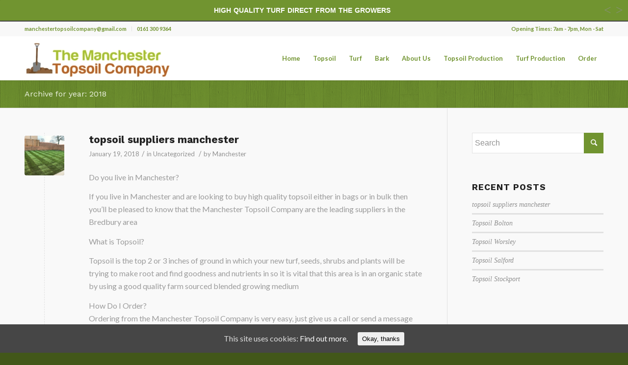

--- FILE ---
content_type: text/html; charset=UTF-8
request_url: https://manchestertopsoilcompany.co.uk/2018/
body_size: 17934
content:
<!DOCTYPE html>
<html lang="en-US" class="html_stretched responsive av-preloader-disabled av-default-lightbox  html_header_top html_logo_left html_main_nav_header html_menu_right html_slim html_header_sticky_disabled html_header_shrinking_disabled html_header_topbar_active html_mobile_menu_phone html_header_searchicon_disabled html_content_align_center html_header_unstick_top_disabled html_header_stretch_disabled html_minimal_header html_minimal_header_shadow html_av-submenu-hidden html_av-submenu-display-click html_av-overlay-side html_av-overlay-side-classic html_av-submenu-noclone html_entry_id_905 av-cookies-no-cookie-consent av-no-preview html_text_menu_active ">
<head>
<meta charset="UTF-8" />


<!-- mobile setting -->
<meta name="viewport" content="width=device-width, initial-scale=1">

<!-- Scripts/CSS and wp_head hook -->
<meta name='robots' content='noindex, follow' />

	<!-- This site is optimized with the Yoast SEO plugin v21.7 - https://yoast.com/wordpress/plugins/seo/ -->
	<title>2018 - Manchester Topsoil Company</title>
	<meta property="og:locale" content="en_US" />
	<meta property="og:type" content="website" />
	<meta property="og:title" content="2018 - Manchester Topsoil Company" />
	<meta property="og:url" content="https://manchestertopsoilcompany.co.uk/2018/" />
	<meta property="og:site_name" content="Manchester Topsoil Company" />
	<meta name="twitter:card" content="summary_large_image" />
	<script type="application/ld+json" class="yoast-schema-graph">{"@context":"https://schema.org","@graph":[{"@type":"CollectionPage","@id":"https://manchestertopsoilcompany.co.uk/2018/","url":"https://manchestertopsoilcompany.co.uk/2018/","name":"2018 - Manchester Topsoil Company","isPartOf":{"@id":"https://manchestertopsoilcompany.co.uk/#website"},"primaryImageOfPage":{"@id":"https://manchestertopsoilcompany.co.uk/2018/#primaryimage"},"image":{"@id":"https://manchestertopsoilcompany.co.uk/2018/#primaryimage"},"thumbnailUrl":"https://manchestertopsoilcompany.co.uk/wp-content/uploads/2021/02/turf3.jpg","breadcrumb":{"@id":"https://manchestertopsoilcompany.co.uk/2018/#breadcrumb"},"inLanguage":"en-US"},{"@type":"ImageObject","inLanguage":"en-US","@id":"https://manchestertopsoilcompany.co.uk/2018/#primaryimage","url":"https://manchestertopsoilcompany.co.uk/wp-content/uploads/2021/02/turf3.jpg","contentUrl":"https://manchestertopsoilcompany.co.uk/wp-content/uploads/2021/02/turf3.jpg","width":512,"height":512},{"@type":"BreadcrumbList","@id":"https://manchestertopsoilcompany.co.uk/2018/#breadcrumb","itemListElement":[{"@type":"ListItem","position":1,"name":"Home","item":"https://manchestertopsoilcompany.co.uk/home-2/"},{"@type":"ListItem","position":2,"name":"Archives for 2018"}]},{"@type":"WebSite","@id":"https://manchestertopsoilcompany.co.uk/#website","url":"https://manchestertopsoilcompany.co.uk/","name":"Manchester Topsoil Company","description":"Providing High Quality Topsoil","potentialAction":[{"@type":"SearchAction","target":{"@type":"EntryPoint","urlTemplate":"https://manchestertopsoilcompany.co.uk/?s={search_term_string}"},"query-input":"required name=search_term_string"}],"inLanguage":"en-US"}]}</script>
	<!-- / Yoast SEO plugin. -->


<link rel="alternate" type="application/rss+xml" title="Manchester Topsoil Company &raquo; Feed" href="https://manchestertopsoilcompany.co.uk/feed/" />
<link rel="alternate" type="application/rss+xml" title="Manchester Topsoil Company &raquo; Comments Feed" href="https://manchestertopsoilcompany.co.uk/comments/feed/" />

<!-- google webfont font replacement -->

			<script defer src="[data-uri]"></script>
			<style id='wp-img-auto-sizes-contain-inline-css' type='text/css'>
img:is([sizes=auto i],[sizes^="auto," i]){contain-intrinsic-size:3000px 1500px}
/*# sourceURL=wp-img-auto-sizes-contain-inline-css */
</style>
<link rel='stylesheet' id='avia-grid-css' href='https://manchestertopsoilcompany.co.uk/wp-content/themes/enfold/css/grid.css?ver=4.7.4' type='text/css' media='all' />
<link rel='stylesheet' id='avia-base-css' href='https://manchestertopsoilcompany.co.uk/wp-content/themes/enfold/css/base.css?ver=4.7.4' type='text/css' media='all' />
<link rel='stylesheet' id='avia-layout-css' href='https://manchestertopsoilcompany.co.uk/wp-content/themes/enfold/css/layout.css?ver=4.7.4' type='text/css' media='all' />
<link rel='stylesheet' id='avia-module-audioplayer-css' href='https://manchestertopsoilcompany.co.uk/wp-content/themes/enfold/config-templatebuilder/avia-shortcodes/audio-player/audio-player.css?ver=6.9' type='text/css' media='all' />
<link rel='stylesheet' id='avia-module-blog-css' href='https://manchestertopsoilcompany.co.uk/wp-content/themes/enfold/config-templatebuilder/avia-shortcodes/blog/blog.css?ver=6.9' type='text/css' media='all' />
<link rel='stylesheet' id='avia-module-postslider-css' href='https://manchestertopsoilcompany.co.uk/wp-content/themes/enfold/config-templatebuilder/avia-shortcodes/postslider/postslider.css?ver=6.9' type='text/css' media='all' />
<link rel='stylesheet' id='avia-module-button-css' href='https://manchestertopsoilcompany.co.uk/wp-content/themes/enfold/config-templatebuilder/avia-shortcodes/buttons/buttons.css?ver=6.9' type='text/css' media='all' />
<link rel='stylesheet' id='avia-module-buttonrow-css' href='https://manchestertopsoilcompany.co.uk/wp-content/themes/enfold/config-templatebuilder/avia-shortcodes/buttonrow/buttonrow.css?ver=6.9' type='text/css' media='all' />
<link rel='stylesheet' id='avia-module-button-fullwidth-css' href='https://manchestertopsoilcompany.co.uk/wp-content/themes/enfold/config-templatebuilder/avia-shortcodes/buttons_fullwidth/buttons_fullwidth.css?ver=6.9' type='text/css' media='all' />
<link rel='stylesheet' id='avia-module-catalogue-css' href='https://manchestertopsoilcompany.co.uk/wp-content/themes/enfold/config-templatebuilder/avia-shortcodes/catalogue/catalogue.css?ver=6.9' type='text/css' media='all' />
<link rel='stylesheet' id='avia-module-comments-css' href='https://manchestertopsoilcompany.co.uk/wp-content/themes/enfold/config-templatebuilder/avia-shortcodes/comments/comments.css?ver=6.9' type='text/css' media='all' />
<link rel='stylesheet' id='avia-module-contact-css' href='https://manchestertopsoilcompany.co.uk/wp-content/themes/enfold/config-templatebuilder/avia-shortcodes/contact/contact.css?ver=6.9' type='text/css' media='all' />
<link rel='stylesheet' id='avia-module-slideshow-css' href='https://manchestertopsoilcompany.co.uk/wp-content/themes/enfold/config-templatebuilder/avia-shortcodes/slideshow/slideshow.css?ver=6.9' type='text/css' media='all' />
<link rel='stylesheet' id='avia-module-slideshow-contentpartner-css' href='https://manchestertopsoilcompany.co.uk/wp-content/themes/enfold/config-templatebuilder/avia-shortcodes/contentslider/contentslider.css?ver=6.9' type='text/css' media='all' />
<link rel='stylesheet' id='avia-module-countdown-css' href='https://manchestertopsoilcompany.co.uk/wp-content/themes/enfold/config-templatebuilder/avia-shortcodes/countdown/countdown.css?ver=6.9' type='text/css' media='all' />
<link rel='stylesheet' id='avia-module-gallery-css' href='https://manchestertopsoilcompany.co.uk/wp-content/themes/enfold/config-templatebuilder/avia-shortcodes/gallery/gallery.css?ver=6.9' type='text/css' media='all' />
<link rel='stylesheet' id='avia-module-gallery-hor-css' href='https://manchestertopsoilcompany.co.uk/wp-content/themes/enfold/config-templatebuilder/avia-shortcodes/gallery_horizontal/gallery_horizontal.css?ver=6.9' type='text/css' media='all' />
<link rel='stylesheet' id='avia-module-maps-css' href='https://manchestertopsoilcompany.co.uk/wp-content/themes/enfold/config-templatebuilder/avia-shortcodes/google_maps/google_maps.css?ver=6.9' type='text/css' media='all' />
<link rel='stylesheet' id='avia-module-gridrow-css' href='https://manchestertopsoilcompany.co.uk/wp-content/themes/enfold/config-templatebuilder/avia-shortcodes/grid_row/grid_row.css?ver=6.9' type='text/css' media='all' />
<link rel='stylesheet' id='avia-module-heading-css' href='https://manchestertopsoilcompany.co.uk/wp-content/themes/enfold/config-templatebuilder/avia-shortcodes/heading/heading.css?ver=6.9' type='text/css' media='all' />
<link rel='stylesheet' id='avia-module-rotator-css' href='https://manchestertopsoilcompany.co.uk/wp-content/themes/enfold/config-templatebuilder/avia-shortcodes/headline_rotator/headline_rotator.css?ver=6.9' type='text/css' media='all' />
<link rel='stylesheet' id='avia-module-hr-css' href='https://manchestertopsoilcompany.co.uk/wp-content/themes/enfold/config-templatebuilder/avia-shortcodes/hr/hr.css?ver=6.9' type='text/css' media='all' />
<link rel='stylesheet' id='avia-module-icon-css' href='https://manchestertopsoilcompany.co.uk/wp-content/themes/enfold/config-templatebuilder/avia-shortcodes/icon/icon.css?ver=6.9' type='text/css' media='all' />
<link rel='stylesheet' id='avia-module-iconbox-css' href='https://manchestertopsoilcompany.co.uk/wp-content/themes/enfold/config-templatebuilder/avia-shortcodes/iconbox/iconbox.css?ver=6.9' type='text/css' media='all' />
<link rel='stylesheet' id='avia-module-icongrid-css' href='https://manchestertopsoilcompany.co.uk/wp-content/themes/enfold/config-templatebuilder/avia-shortcodes/icongrid/icongrid.css?ver=6.9' type='text/css' media='all' />
<link rel='stylesheet' id='avia-module-iconlist-css' href='https://manchestertopsoilcompany.co.uk/wp-content/themes/enfold/config-templatebuilder/avia-shortcodes/iconlist/iconlist.css?ver=6.9' type='text/css' media='all' />
<link rel='stylesheet' id='avia-module-image-css' href='https://manchestertopsoilcompany.co.uk/wp-content/themes/enfold/config-templatebuilder/avia-shortcodes/image/image.css?ver=6.9' type='text/css' media='all' />
<link rel='stylesheet' id='avia-module-hotspot-css' href='https://manchestertopsoilcompany.co.uk/wp-content/themes/enfold/config-templatebuilder/avia-shortcodes/image_hotspots/image_hotspots.css?ver=6.9' type='text/css' media='all' />
<link rel='stylesheet' id='avia-module-magazine-css' href='https://manchestertopsoilcompany.co.uk/wp-content/themes/enfold/config-templatebuilder/avia-shortcodes/magazine/magazine.css?ver=6.9' type='text/css' media='all' />
<link rel='stylesheet' id='avia-module-masonry-css' href='https://manchestertopsoilcompany.co.uk/wp-content/themes/enfold/config-templatebuilder/avia-shortcodes/masonry_entries/masonry_entries.css?ver=6.9' type='text/css' media='all' />
<link rel='stylesheet' id='avia-siteloader-css' href='https://manchestertopsoilcompany.co.uk/wp-content/themes/enfold/css/avia-snippet-site-preloader.css?ver=6.9' type='text/css' media='all' />
<link rel='stylesheet' id='avia-module-menu-css' href='https://manchestertopsoilcompany.co.uk/wp-content/themes/enfold/config-templatebuilder/avia-shortcodes/menu/menu.css?ver=6.9' type='text/css' media='all' />
<link rel='stylesheet' id='avia-modfule-notification-css' href='https://manchestertopsoilcompany.co.uk/wp-content/themes/enfold/config-templatebuilder/avia-shortcodes/notification/notification.css?ver=6.9' type='text/css' media='all' />
<link rel='stylesheet' id='avia-module-numbers-css' href='https://manchestertopsoilcompany.co.uk/wp-content/themes/enfold/config-templatebuilder/avia-shortcodes/numbers/numbers.css?ver=6.9' type='text/css' media='all' />
<link rel='stylesheet' id='avia-module-portfolio-css' href='https://manchestertopsoilcompany.co.uk/wp-content/themes/enfold/config-templatebuilder/avia-shortcodes/portfolio/portfolio.css?ver=6.9' type='text/css' media='all' />
<link rel='stylesheet' id='avia-module-progress-bar-css' href='https://manchestertopsoilcompany.co.uk/wp-content/themes/enfold/config-templatebuilder/avia-shortcodes/progressbar/progressbar.css?ver=6.9' type='text/css' media='all' />
<link rel='stylesheet' id='avia-module-promobox-css' href='https://manchestertopsoilcompany.co.uk/wp-content/themes/enfold/config-templatebuilder/avia-shortcodes/promobox/promobox.css?ver=6.9' type='text/css' media='all' />
<link rel='stylesheet' id='avia-sc-search-css' href='https://manchestertopsoilcompany.co.uk/wp-content/themes/enfold/config-templatebuilder/avia-shortcodes/search/search.css?ver=6.9' type='text/css' media='all' />
<link rel='stylesheet' id='avia-module-slideshow-accordion-css' href='https://manchestertopsoilcompany.co.uk/wp-content/themes/enfold/config-templatebuilder/avia-shortcodes/slideshow_accordion/slideshow_accordion.css?ver=6.9' type='text/css' media='all' />
<link rel='stylesheet' id='avia-module-slideshow-feature-image-css' href='https://manchestertopsoilcompany.co.uk/wp-content/themes/enfold/config-templatebuilder/avia-shortcodes/slideshow_feature_image/slideshow_feature_image.css?ver=6.9' type='text/css' media='all' />
<link rel='stylesheet' id='avia-module-slideshow-fullsize-css' href='https://manchestertopsoilcompany.co.uk/wp-content/themes/enfold/config-templatebuilder/avia-shortcodes/slideshow_fullsize/slideshow_fullsize.css?ver=6.9' type='text/css' media='all' />
<link rel='stylesheet' id='avia-module-slideshow-fullscreen-css' href='https://manchestertopsoilcompany.co.uk/wp-content/themes/enfold/config-templatebuilder/avia-shortcodes/slideshow_fullscreen/slideshow_fullscreen.css?ver=6.9' type='text/css' media='all' />
<link rel='stylesheet' id='avia-module-slideshow-ls-css' href='https://manchestertopsoilcompany.co.uk/wp-content/themes/enfold/config-templatebuilder/avia-shortcodes/slideshow_layerslider/slideshow_layerslider.css?ver=6.9' type='text/css' media='all' />
<link rel='stylesheet' id='avia-module-social-css' href='https://manchestertopsoilcompany.co.uk/wp-content/themes/enfold/config-templatebuilder/avia-shortcodes/social_share/social_share.css?ver=6.9' type='text/css' media='all' />
<link rel='stylesheet' id='avia-module-tabsection-css' href='https://manchestertopsoilcompany.co.uk/wp-content/themes/enfold/config-templatebuilder/avia-shortcodes/tab_section/tab_section.css?ver=6.9' type='text/css' media='all' />
<link rel='stylesheet' id='avia-module-table-css' href='https://manchestertopsoilcompany.co.uk/wp-content/themes/enfold/config-templatebuilder/avia-shortcodes/table/table.css?ver=6.9' type='text/css' media='all' />
<link rel='stylesheet' id='avia-module-tabs-css' href='https://manchestertopsoilcompany.co.uk/wp-content/themes/enfold/config-templatebuilder/avia-shortcodes/tabs/tabs.css?ver=6.9' type='text/css' media='all' />
<link rel='stylesheet' id='avia-module-team-css' href='https://manchestertopsoilcompany.co.uk/wp-content/themes/enfold/config-templatebuilder/avia-shortcodes/team/team.css?ver=6.9' type='text/css' media='all' />
<link rel='stylesheet' id='avia-module-testimonials-css' href='https://manchestertopsoilcompany.co.uk/wp-content/themes/enfold/config-templatebuilder/avia-shortcodes/testimonials/testimonials.css?ver=6.9' type='text/css' media='all' />
<link rel='stylesheet' id='avia-module-timeline-css' href='https://manchestertopsoilcompany.co.uk/wp-content/themes/enfold/config-templatebuilder/avia-shortcodes/timeline/timeline.css?ver=6.9' type='text/css' media='all' />
<link rel='stylesheet' id='avia-module-toggles-css' href='https://manchestertopsoilcompany.co.uk/wp-content/themes/enfold/config-templatebuilder/avia-shortcodes/toggles/toggles.css?ver=6.9' type='text/css' media='all' />
<link rel='stylesheet' id='avia-module-video-css' href='https://manchestertopsoilcompany.co.uk/wp-content/themes/enfold/config-templatebuilder/avia-shortcodes/video/video.css?ver=6.9' type='text/css' media='all' />
<style id='wp-emoji-styles-inline-css' type='text/css'>

	img.wp-smiley, img.emoji {
		display: inline !important;
		border: none !important;
		box-shadow: none !important;
		height: 1em !important;
		width: 1em !important;
		margin: 0 0.07em !important;
		vertical-align: -0.1em !important;
		background: none !important;
		padding: 0 !important;
	}
/*# sourceURL=wp-emoji-styles-inline-css */
</style>
<style id='wp-block-library-inline-css' type='text/css'>
:root{--wp-block-synced-color:#7a00df;--wp-block-synced-color--rgb:122,0,223;--wp-bound-block-color:var(--wp-block-synced-color);--wp-editor-canvas-background:#ddd;--wp-admin-theme-color:#007cba;--wp-admin-theme-color--rgb:0,124,186;--wp-admin-theme-color-darker-10:#006ba1;--wp-admin-theme-color-darker-10--rgb:0,107,160.5;--wp-admin-theme-color-darker-20:#005a87;--wp-admin-theme-color-darker-20--rgb:0,90,135;--wp-admin-border-width-focus:2px}@media (min-resolution:192dpi){:root{--wp-admin-border-width-focus:1.5px}}.wp-element-button{cursor:pointer}:root .has-very-light-gray-background-color{background-color:#eee}:root .has-very-dark-gray-background-color{background-color:#313131}:root .has-very-light-gray-color{color:#eee}:root .has-very-dark-gray-color{color:#313131}:root .has-vivid-green-cyan-to-vivid-cyan-blue-gradient-background{background:linear-gradient(135deg,#00d084,#0693e3)}:root .has-purple-crush-gradient-background{background:linear-gradient(135deg,#34e2e4,#4721fb 50%,#ab1dfe)}:root .has-hazy-dawn-gradient-background{background:linear-gradient(135deg,#faaca8,#dad0ec)}:root .has-subdued-olive-gradient-background{background:linear-gradient(135deg,#fafae1,#67a671)}:root .has-atomic-cream-gradient-background{background:linear-gradient(135deg,#fdd79a,#004a59)}:root .has-nightshade-gradient-background{background:linear-gradient(135deg,#330968,#31cdcf)}:root .has-midnight-gradient-background{background:linear-gradient(135deg,#020381,#2874fc)}:root{--wp--preset--font-size--normal:16px;--wp--preset--font-size--huge:42px}.has-regular-font-size{font-size:1em}.has-larger-font-size{font-size:2.625em}.has-normal-font-size{font-size:var(--wp--preset--font-size--normal)}.has-huge-font-size{font-size:var(--wp--preset--font-size--huge)}.has-text-align-center{text-align:center}.has-text-align-left{text-align:left}.has-text-align-right{text-align:right}.has-fit-text{white-space:nowrap!important}#end-resizable-editor-section{display:none}.aligncenter{clear:both}.items-justified-left{justify-content:flex-start}.items-justified-center{justify-content:center}.items-justified-right{justify-content:flex-end}.items-justified-space-between{justify-content:space-between}.screen-reader-text{border:0;clip-path:inset(50%);height:1px;margin:-1px;overflow:hidden;padding:0;position:absolute;width:1px;word-wrap:normal!important}.screen-reader-text:focus{background-color:#ddd;clip-path:none;color:#444;display:block;font-size:1em;height:auto;left:5px;line-height:normal;padding:15px 23px 14px;text-decoration:none;top:5px;width:auto;z-index:100000}html :where(.has-border-color){border-style:solid}html :where([style*=border-top-color]){border-top-style:solid}html :where([style*=border-right-color]){border-right-style:solid}html :where([style*=border-bottom-color]){border-bottom-style:solid}html :where([style*=border-left-color]){border-left-style:solid}html :where([style*=border-width]){border-style:solid}html :where([style*=border-top-width]){border-top-style:solid}html :where([style*=border-right-width]){border-right-style:solid}html :where([style*=border-bottom-width]){border-bottom-style:solid}html :where([style*=border-left-width]){border-left-style:solid}html :where(img[class*=wp-image-]){height:auto;max-width:100%}:where(figure){margin:0 0 1em}html :where(.is-position-sticky){--wp-admin--admin-bar--position-offset:var(--wp-admin--admin-bar--height,0px)}@media screen and (max-width:600px){html :where(.is-position-sticky){--wp-admin--admin-bar--position-offset:0px}}

/*# sourceURL=wp-block-library-inline-css */
</style><style id='global-styles-inline-css' type='text/css'>
:root{--wp--preset--aspect-ratio--square: 1;--wp--preset--aspect-ratio--4-3: 4/3;--wp--preset--aspect-ratio--3-4: 3/4;--wp--preset--aspect-ratio--3-2: 3/2;--wp--preset--aspect-ratio--2-3: 2/3;--wp--preset--aspect-ratio--16-9: 16/9;--wp--preset--aspect-ratio--9-16: 9/16;--wp--preset--color--black: #000000;--wp--preset--color--cyan-bluish-gray: #abb8c3;--wp--preset--color--white: #ffffff;--wp--preset--color--pale-pink: #f78da7;--wp--preset--color--vivid-red: #cf2e2e;--wp--preset--color--luminous-vivid-orange: #ff6900;--wp--preset--color--luminous-vivid-amber: #fcb900;--wp--preset--color--light-green-cyan: #7bdcb5;--wp--preset--color--vivid-green-cyan: #00d084;--wp--preset--color--pale-cyan-blue: #8ed1fc;--wp--preset--color--vivid-cyan-blue: #0693e3;--wp--preset--color--vivid-purple: #9b51e0;--wp--preset--gradient--vivid-cyan-blue-to-vivid-purple: linear-gradient(135deg,rgb(6,147,227) 0%,rgb(155,81,224) 100%);--wp--preset--gradient--light-green-cyan-to-vivid-green-cyan: linear-gradient(135deg,rgb(122,220,180) 0%,rgb(0,208,130) 100%);--wp--preset--gradient--luminous-vivid-amber-to-luminous-vivid-orange: linear-gradient(135deg,rgb(252,185,0) 0%,rgb(255,105,0) 100%);--wp--preset--gradient--luminous-vivid-orange-to-vivid-red: linear-gradient(135deg,rgb(255,105,0) 0%,rgb(207,46,46) 100%);--wp--preset--gradient--very-light-gray-to-cyan-bluish-gray: linear-gradient(135deg,rgb(238,238,238) 0%,rgb(169,184,195) 100%);--wp--preset--gradient--cool-to-warm-spectrum: linear-gradient(135deg,rgb(74,234,220) 0%,rgb(151,120,209) 20%,rgb(207,42,186) 40%,rgb(238,44,130) 60%,rgb(251,105,98) 80%,rgb(254,248,76) 100%);--wp--preset--gradient--blush-light-purple: linear-gradient(135deg,rgb(255,206,236) 0%,rgb(152,150,240) 100%);--wp--preset--gradient--blush-bordeaux: linear-gradient(135deg,rgb(254,205,165) 0%,rgb(254,45,45) 50%,rgb(107,0,62) 100%);--wp--preset--gradient--luminous-dusk: linear-gradient(135deg,rgb(255,203,112) 0%,rgb(199,81,192) 50%,rgb(65,88,208) 100%);--wp--preset--gradient--pale-ocean: linear-gradient(135deg,rgb(255,245,203) 0%,rgb(182,227,212) 50%,rgb(51,167,181) 100%);--wp--preset--gradient--electric-grass: linear-gradient(135deg,rgb(202,248,128) 0%,rgb(113,206,126) 100%);--wp--preset--gradient--midnight: linear-gradient(135deg,rgb(2,3,129) 0%,rgb(40,116,252) 100%);--wp--preset--font-size--small: 13px;--wp--preset--font-size--medium: 20px;--wp--preset--font-size--large: 36px;--wp--preset--font-size--x-large: 42px;--wp--preset--spacing--20: 0.44rem;--wp--preset--spacing--30: 0.67rem;--wp--preset--spacing--40: 1rem;--wp--preset--spacing--50: 1.5rem;--wp--preset--spacing--60: 2.25rem;--wp--preset--spacing--70: 3.38rem;--wp--preset--spacing--80: 5.06rem;--wp--preset--shadow--natural: 6px 6px 9px rgba(0, 0, 0, 0.2);--wp--preset--shadow--deep: 12px 12px 50px rgba(0, 0, 0, 0.4);--wp--preset--shadow--sharp: 6px 6px 0px rgba(0, 0, 0, 0.2);--wp--preset--shadow--outlined: 6px 6px 0px -3px rgb(255, 255, 255), 6px 6px rgb(0, 0, 0);--wp--preset--shadow--crisp: 6px 6px 0px rgb(0, 0, 0);}:where(.is-layout-flex){gap: 0.5em;}:where(.is-layout-grid){gap: 0.5em;}body .is-layout-flex{display: flex;}.is-layout-flex{flex-wrap: wrap;align-items: center;}.is-layout-flex > :is(*, div){margin: 0;}body .is-layout-grid{display: grid;}.is-layout-grid > :is(*, div){margin: 0;}:where(.wp-block-columns.is-layout-flex){gap: 2em;}:where(.wp-block-columns.is-layout-grid){gap: 2em;}:where(.wp-block-post-template.is-layout-flex){gap: 1.25em;}:where(.wp-block-post-template.is-layout-grid){gap: 1.25em;}.has-black-color{color: var(--wp--preset--color--black) !important;}.has-cyan-bluish-gray-color{color: var(--wp--preset--color--cyan-bluish-gray) !important;}.has-white-color{color: var(--wp--preset--color--white) !important;}.has-pale-pink-color{color: var(--wp--preset--color--pale-pink) !important;}.has-vivid-red-color{color: var(--wp--preset--color--vivid-red) !important;}.has-luminous-vivid-orange-color{color: var(--wp--preset--color--luminous-vivid-orange) !important;}.has-luminous-vivid-amber-color{color: var(--wp--preset--color--luminous-vivid-amber) !important;}.has-light-green-cyan-color{color: var(--wp--preset--color--light-green-cyan) !important;}.has-vivid-green-cyan-color{color: var(--wp--preset--color--vivid-green-cyan) !important;}.has-pale-cyan-blue-color{color: var(--wp--preset--color--pale-cyan-blue) !important;}.has-vivid-cyan-blue-color{color: var(--wp--preset--color--vivid-cyan-blue) !important;}.has-vivid-purple-color{color: var(--wp--preset--color--vivid-purple) !important;}.has-black-background-color{background-color: var(--wp--preset--color--black) !important;}.has-cyan-bluish-gray-background-color{background-color: var(--wp--preset--color--cyan-bluish-gray) !important;}.has-white-background-color{background-color: var(--wp--preset--color--white) !important;}.has-pale-pink-background-color{background-color: var(--wp--preset--color--pale-pink) !important;}.has-vivid-red-background-color{background-color: var(--wp--preset--color--vivid-red) !important;}.has-luminous-vivid-orange-background-color{background-color: var(--wp--preset--color--luminous-vivid-orange) !important;}.has-luminous-vivid-amber-background-color{background-color: var(--wp--preset--color--luminous-vivid-amber) !important;}.has-light-green-cyan-background-color{background-color: var(--wp--preset--color--light-green-cyan) !important;}.has-vivid-green-cyan-background-color{background-color: var(--wp--preset--color--vivid-green-cyan) !important;}.has-pale-cyan-blue-background-color{background-color: var(--wp--preset--color--pale-cyan-blue) !important;}.has-vivid-cyan-blue-background-color{background-color: var(--wp--preset--color--vivid-cyan-blue) !important;}.has-vivid-purple-background-color{background-color: var(--wp--preset--color--vivid-purple) !important;}.has-black-border-color{border-color: var(--wp--preset--color--black) !important;}.has-cyan-bluish-gray-border-color{border-color: var(--wp--preset--color--cyan-bluish-gray) !important;}.has-white-border-color{border-color: var(--wp--preset--color--white) !important;}.has-pale-pink-border-color{border-color: var(--wp--preset--color--pale-pink) !important;}.has-vivid-red-border-color{border-color: var(--wp--preset--color--vivid-red) !important;}.has-luminous-vivid-orange-border-color{border-color: var(--wp--preset--color--luminous-vivid-orange) !important;}.has-luminous-vivid-amber-border-color{border-color: var(--wp--preset--color--luminous-vivid-amber) !important;}.has-light-green-cyan-border-color{border-color: var(--wp--preset--color--light-green-cyan) !important;}.has-vivid-green-cyan-border-color{border-color: var(--wp--preset--color--vivid-green-cyan) !important;}.has-pale-cyan-blue-border-color{border-color: var(--wp--preset--color--pale-cyan-blue) !important;}.has-vivid-cyan-blue-border-color{border-color: var(--wp--preset--color--vivid-cyan-blue) !important;}.has-vivid-purple-border-color{border-color: var(--wp--preset--color--vivid-purple) !important;}.has-vivid-cyan-blue-to-vivid-purple-gradient-background{background: var(--wp--preset--gradient--vivid-cyan-blue-to-vivid-purple) !important;}.has-light-green-cyan-to-vivid-green-cyan-gradient-background{background: var(--wp--preset--gradient--light-green-cyan-to-vivid-green-cyan) !important;}.has-luminous-vivid-amber-to-luminous-vivid-orange-gradient-background{background: var(--wp--preset--gradient--luminous-vivid-amber-to-luminous-vivid-orange) !important;}.has-luminous-vivid-orange-to-vivid-red-gradient-background{background: var(--wp--preset--gradient--luminous-vivid-orange-to-vivid-red) !important;}.has-very-light-gray-to-cyan-bluish-gray-gradient-background{background: var(--wp--preset--gradient--very-light-gray-to-cyan-bluish-gray) !important;}.has-cool-to-warm-spectrum-gradient-background{background: var(--wp--preset--gradient--cool-to-warm-spectrum) !important;}.has-blush-light-purple-gradient-background{background: var(--wp--preset--gradient--blush-light-purple) !important;}.has-blush-bordeaux-gradient-background{background: var(--wp--preset--gradient--blush-bordeaux) !important;}.has-luminous-dusk-gradient-background{background: var(--wp--preset--gradient--luminous-dusk) !important;}.has-pale-ocean-gradient-background{background: var(--wp--preset--gradient--pale-ocean) !important;}.has-electric-grass-gradient-background{background: var(--wp--preset--gradient--electric-grass) !important;}.has-midnight-gradient-background{background: var(--wp--preset--gradient--midnight) !important;}.has-small-font-size{font-size: var(--wp--preset--font-size--small) !important;}.has-medium-font-size{font-size: var(--wp--preset--font-size--medium) !important;}.has-large-font-size{font-size: var(--wp--preset--font-size--large) !important;}.has-x-large-font-size{font-size: var(--wp--preset--font-size--x-large) !important;}
/*# sourceURL=global-styles-inline-css */
</style>

<style id='classic-theme-styles-inline-css' type='text/css'>
/*! This file is auto-generated */
.wp-block-button__link{color:#fff;background-color:#32373c;border-radius:9999px;box-shadow:none;text-decoration:none;padding:calc(.667em + 2px) calc(1.333em + 2px);font-size:1.125em}.wp-block-file__button{background:#32373c;color:#fff;text-decoration:none}
/*# sourceURL=/wp-includes/css/classic-themes.min.css */
</style>
<link rel='stylesheet' id='cookie-consent-style-css' href='https://manchestertopsoilcompany.co.uk/wp-content/plugins/uk-cookie-consent/assets/css/style.css?ver=6.9' type='text/css' media='all' />
<link rel='stylesheet' id='avia-scs-css' href='https://manchestertopsoilcompany.co.uk/wp-content/themes/enfold/css/shortcodes.css?ver=4.7.4' type='text/css' media='all' />
<link rel='stylesheet' id='avia-popup-css-css' href='https://manchestertopsoilcompany.co.uk/wp-content/themes/enfold/js/aviapopup/magnific-popup.css?ver=4.7.4' type='text/css' media='screen' />
<link rel='stylesheet' id='avia-lightbox-css' href='https://manchestertopsoilcompany.co.uk/wp-content/themes/enfold/css/avia-snippet-lightbox.css?ver=4.7.4' type='text/css' media='screen' />
<link rel='stylesheet' id='avia-widget-css-css' href='https://manchestertopsoilcompany.co.uk/wp-content/themes/enfold/css/avia-snippet-widget.css?ver=4.7.4' type='text/css' media='screen' />
<link rel='stylesheet' id='avia-dynamic-css' href='https://manchestertopsoilcompany.co.uk/wp-content/uploads/dynamic_avia/enfold.css?ver=65d751dad148e' type='text/css' media='all' />
<link rel='stylesheet' id='avia-custom-css' href='https://manchestertopsoilcompany.co.uk/wp-content/themes/enfold/css/custom.css?ver=4.7.4' type='text/css' media='all' />
<link rel='stylesheet' id='custom-css-css' href='https://manchestertopsoilcompany.co.uk/wp-content/plugins/theme-customisations-master/custom/style.css?ver=1768652942' type='text/css' media='all' />
<script type="text/javascript" src="https://manchestertopsoilcompany.co.uk/wp-includes/js/jquery/jquery.min.js?ver=3.7.1" id="jquery-core-js"></script>
<script defer type="text/javascript" src="https://manchestertopsoilcompany.co.uk/wp-includes/js/jquery/jquery-migrate.min.js?ver=3.4.1" id="jquery-migrate-js"></script>
<script defer id="ntb_js_into_anims-js-extra" src="[data-uri]"></script>
<script defer type="text/javascript" src="https://manchestertopsoilcompany.co.uk/wp-content/cache/autoptimize/js/autoptimize_single_1576e8fb56fd21b095f1dac17969d2b8.js?ver=4.7.4" id="avia-compat-js"></script>
<script defer type="text/javascript" src="https://manchestertopsoilcompany.co.uk/wp-content/cache/autoptimize/js/autoptimize_single_7cad649776011b7ffb8bdd1a4cdda46c.js?ver=1768652942" id="custom-js-js"></script>
<link rel="https://api.w.org/" href="https://manchestertopsoilcompany.co.uk/wp-json/" /><link rel="EditURI" type="application/rsd+xml" title="RSD" href="https://manchestertopsoilcompany.co.uk/xmlrpc.php?rsd" />
<meta name="generator" content="WordPress 6.9" />

        <style>
		@font-face {
        font-family: DroidKufi_Ben;
        src: url(https://manchestertopsoilcompany.co.uk/wp-content/plugins/news-ticker-benaceur/font/DroidKufi-Regular.eot);
        src: url(https://manchestertopsoilcompany.co.uk/wp-content/plugins/news-ticker-benaceur/font/DroidKufi-Regular.eot?#iefix) format("embedded-opentype"),
        url(https://manchestertopsoilcompany.co.uk/wp-content/plugins/news-ticker-benaceur/font/droidkufi-regular.ttf) format("truetype"),
		url(https://manchestertopsoilcompany.co.uk/wp-content/plugins/news-ticker-benaceur/font/droidkufi-regular.woff2) format("woff2"),
	    url(https://manchestertopsoilcompany.co.uk/wp-content/plugins/news-ticker-benaceur/font/droidkufi-regular.woff) format("woff");
        }
        </style>
		<style>#ntbne_five, #ntbne_five_ie8, #ntbne2, #scroll-ntb {display: none;}</style><style type="text/css">
		

	#ntbne_five {
		margin-left: 0;
	    color:#ffffff;
	}
	#ntbne_five li {
		list-style: none;
		margin-top:0px;
		display: block;
	}
	.news-ticker-ntb ul a {
	    color:#ffffff;
		text-decoration: none;
	}
	
	.news-ticker-ntb, #ntbne_five_c {
    	height:44px;
	    line-height:44px;
	}

	#ntbne_five {
    	height:44px;
	}
	#ntbne_five li {
		overflow-y: hidden;
		list-style: none;
		margin-top:0px;
		display: block;
    	height:44px;
	    line-height:44px;
	}
	.news-ticker-ntb {
	    line-height:44px;
	}
	.news-ticker-ntb ul {
		overflow-y: hidden;
	}

    	#ntbne_five {margin-right: 54px;}
	.news-ticker-ntb ul {width:auto !important;}
    
@media only screen and (max-width: 782px) {
	
	    #ntb--title {display:none;}
	
	#ntbne_five {margin-right: 10px;}
	
	#ntbne_five {
    	height:46px;
	}
	#ntbne_five li {
    	height:46px;
	    line-height:46px;
	}
	
	.news-ticker-ntb, #ntbne_five_c {
    	height:46px;
	    line-height:46px;
	}
	   
    #next-button-ntb,#prev-button-ntb {display:none;}
	}

		 .news-ticker-ntb ul a:hover {
		color:#ffffff;
		text-decoration: none;
	   -webkit-transition: all 0.5s ease-out;
	   -moz-transition: all 0.5s ease-out;
	   -o-transition: all 0.5s ease-out;
	    transition: all 0.5s ease-out;
	}
@media only screen and (max-width: 782px) { 
    #ntb--title {display:none;}
	
	.news-ticker-ntb ul {
		padding-top: 0px;
		padding-left: 5px;
       }
}

@media only screen and (min-width: 782px) {
	#ntb--title {
        z-index: 2;
		color:#ffffff;
		background-color:;
    	font-size:14px;
		display:block;
		float:left;
		height:44px;
		text-align:center;
		    	line-height:44px;
		
	

	}
    @-webkit-keyframes pulsateNTB
    {
	0%   { color: #ddd; text-shadow: 0 -1px 0 #000; }
	50%  { color: #fff; text-shadow: 0 -1px 0 #444, 0 0 5px #ffd, 0 0 8px #fff; }
	100% { color: #ddd; text-shadow: 0 -1px 0 #000; }
    }
    @keyframes pulsateNTB
    {
	0%   { color: #ddd; text-shadow: 0 -1px 0 #000; }
	50%  { color: #fff; text-shadow: 0 -1px 0 #444, 0 0 5px #ffd, 0 0 8px #fff; }
	100% { color: #ddd; text-shadow: 0 -1px 0 #000; }
    }
	
}
	.news-ticker-ntb {
	font-family:Verdana, DroidKufi_Ben, Arial;
	font-size:14px;
	font-weight:bold;
	width:100%;
	opacity:1;
	position:relative;
    overflow: hidden;
	}

@media only screen and (min-width: 782px) {
	.news-ticker-ntb {
	line-height:44px;
	}
}

</style>

<style>
	.n_t_ntb_b, .news-ticker-ntb, .news_ticker_ntb_ie8 {
	margin:0px 0px 0px 0px;
	box-sizing: border-box;
    -webkit-box-sizing: border-box;
	border-left:0px solid ;
	border-right:0px solid ;
    border-radius:1px;
	text-shadow: none;
    }
	
	#ntbne_five_c, #ntbne_five_c_ie8 {
	border-top:0px solid ;
	border-bottom:2px solid ;
    box-sizing: border-box;
    -webkit-box-sizing: border-box;	
	position: relative;
		padding-left: 5px;
		margin: 0;
	}
	
	.news-ticker-ntb ul, .news_ticker_ntb_ie8 ul {
	padding: 0px;
	margin: 0px;
	}
	
	
	#ntb--title, .n_t_ntb_b-name, #ntb--title_ie8 {
	    font-family:Verdana, DroidKufi_Ben, Arial; 
        box-sizing: border-box;
        -webkit-box-sizing: border-box;	
    	height:44px;
		line-height:42px;
	    margin-top: 0px;
	    	    margin-right: 5px;
	    		margin-left: 0px;
	    border-top:0px solid #ffffff;
	    border-bottom:0px solid #ffffff;
	    border-left:0px solid #ffffff;
	    border-right:0px solid #ffffff;
		width: 100px;
	}
	
	.news-ticker-ntb, .news_ticker_ntb_ie8 {
	    		direction:ltr;
	    		text-align:left;
	}

    @media only screen and (min-width: 782px) {
    .news-ticker-ntb, .n_t_ntb_b {letter-spacing: normal;}
	}
	
.ntb_ellip {
  display: block;
  height: 100%;
}

.ntb_ellip-line {
  text-overflow: ellipsis;
  white-space: nowrap;
  word-wrap: normal;
  max-width: 100%;
}

.ntb_ellip,
.ntb_ellip-line {
  position: relative;
  overflow: hidden;
}

    @media only screen and (max-width: 782px) {
		
    	
	#ntbne2 ul, #ntbne_five_c {
		padding-left: 5px;
		}
	
	#ntbne_five, #ntbne2 ul, #ntbne_five_c {
	padding-top: 0px;
	padding-bottom: 0px;
	margin-top: 0px;
	margin-bottom: 0px;
	margin-left: 0px;
	}
	
	.news-ticker-ntb, .ticker-content, .n_t_ntb_b {
	font-size:16px;
	}
		}

	    .news-ticker-ntb ul {
	margin-top: 0px; 
	margin-bottom: 0px;
	}
	
		
		
	#next-button-ntb:before,#next-button-ntb_ie8:before {content: "\003E";}
	#prev-button-ntb:before,#prev-button-ntb_ie8:before {content: "\003C";}
    	
		
	#next-button-ntb:before, #next-button-ntb_ie8:before, #prev-button-ntb:before, #prev-button-ntb_ie8:before {
	font-family: Verdana, Tahoma;	
	font-weight: normal;
	}
	
    #next-button-ntb, #prev-button-ntb, #next-button-ntb_ie8, #prev-button-ntb_ie8 {
    position:absolute;
	z-index: 99;
    cursor:pointer;
    -webkit-transition: opacity 1s ease-in-out;
    -moz-transition: opacity 0.3s ease-in-out;
    -ms-transition: opacity 0.3s ease-in-out;
    -o-transition: opacity 0.3s ease-in-out;
    transition: opacity 0.3s ease-in-out; 
	filter: alpha(opacity=70);
    opacity: 0.7;
	top:0px;
	margin-top:0px;
    font-size:26px;
	color:#8f8f8f;
	}
	
	#next-button-ntb, #next-button-ntb_ie8 {right: 10px;} #prev-button-ntb, #prev-button-ntb_ie8 {right: 34px;}	
    #next-button-ntb:hover, #prev-button-ntb:hover, #next-button-ntb_ie8:hover, #prev-button-ntb_ie8:hover {
    filter: alpha(opacity=100);
    opacity: 1;
	}
	
	.n_t_ntb_b a, .news-ticker-ntb a, .news_ticker_ntb_ie8 a, .ntb_ellip {
	font-family:Verdana, DroidKufi_Ben, Arial; 
	text-decoration:none; 
	}
	
    .news-ticker-ntb, .news_ticker_ntb_ie8, .n_t_ntb_b a, .news-ticker-ntb a, .news_ticker_ntb_ie8 a, #ntb--title, .n_t_ntb_b-name, #ntb--title_ie8 {
	font-weight:bold;
	}

    .n_t_ntb_b, .news-ticker-ntb {background-color:#719430;}   
	#ntbne_five li, #ntbne_five_ie8 li, #ntbne_five, #ntbne_five_ie8 {
    	height:43px;
		line-height:43px;
	}
	#next-button-ntb, #prev-button-ntb, #prev-button-ntb_ie8 {
		line-height:41px;
	}
	    @media only screen and (max-width: 782px) {
		
	#ntbne_five li, #ntbne_five {
    	height:45px;
		line-height:45px;
	}
	#next-button-ntb, #prev-button-ntb {
		line-height:43px;
	}
	
	}
    	.n_t_ntb_b a, .news-ticker-ntb a, .news_ticker_ntb_ie8 a {display:block !important;}
</style>



<!--[if lt IE 9]>
<style>
    .n_t_ntb_b, .news-ticker-ntb, #next-button-ntb_ie8,#prev-button-ntb_ie8 {display:none;}

		

	#ntbne_five_ie8 {
		margin-left: 0;
		display:block;
	    color:#bebebe;
	}
	#ntbne_five_ie8 li {
		list-style: none;
		margin-top:0px;
		display: block;
	}
	.news_ticker_ntb_ie8 ul a {
	    color:#ffffff;
		text-decoration: none;
	}
	
	.news_ticker_ntb_ie8, #ntbne_five_ie8_c {
    	height:44px;
	    line-height:44px;
	}

	#ntbne_five_ie8 {
    	height:44px;
	}
	#ntbne_five_ie8 li {
		overflow-y: hidden;
		list-style: none;
		margin-top:0px;
		display: block;
    	height:44px;
	    line-height:44px;
	}
	.news_ticker_ntb_ie8 {
	    line-height:44px;
	}
	.news_ticker_ntb_ie8 ul {
		overflow-y: hidden;
	}

	.news_ticker_ntb_ie8 ul a:hover {
		color:#ffffff;
		text-decoration: none;
	   -webkit-transition: all 0.5s ease-out;
	   -moz-transition: all 0.5s ease-out;
	   -o-transition: all 0.5s ease-out;
	    transition: all 0.5s ease-out;
	}

	#ntb--title_ie8 {
        z-index: 2;
		color:#ffffff;
		background-color:;
    	font-size:14px;
		display:block;
		float:left;
		height:44px;
		text-align:center;
		    	line-height:44px;
		
	

	}
    @-webkit-keyframes pulsateNTB
    {
	0%   { color: #ddd; text-shadow: 0 -1px 0 #000; }
	50%  { color: #fff; text-shadow: 0 -1px 0 #444, 0 0 5px #ffd, 0 0 8px #fff; }
	100% { color: #ddd; text-shadow: 0 -1px 0 #000; }
    }
    @keyframes pulsateNTB
    {
	0%   { color: #ddd; text-shadow: 0 -1px 0 #000; }
	50%  { color: #fff; text-shadow: 0 -1px 0 #444, 0 0 5px #ffd, 0 0 8px #fff; }
	100% { color: #ddd; text-shadow: 0 -1px 0 #000; }
    }
	
	.news_ticker_ntb_ie8 {
	font-family:Verdana, DroidKufi_Ben, Arial;
	font-size:14px;
	font-weight:bold;
	width:100%;
	opacity:1;
	position:relative;
    overflow: hidden;
	}
	
    .news_ticker_ntb_ie8 ul {
	margin-top: 0px; 
	margin-bottom: 0px;
	}
	
	.ntbne_old_browser_ie8 {
	padding:0 6px;
	background: yellow;	
	color: red;	
	}
	
</style>

<div class="news_ticker_ntb_ie8">
		 				<a title="next" href="#"><div id="next-button-ntb_ie8"></div></a>
				<a title="prev" href="#"><div id="prev-button-ntb_ie8"></div></a>
							
					
				<ul id="ntbne_five_ie8" >
				<li><a href="#" title="">
                <p class="ntbne_old_browser_ie8">Your browser is an old version, that's not compatible with this news ticker, update it!</p>
				</a></li>                </ul>
</div>

<![endif]-->
<style>#ntbne_five, #ntbne_five_ie8, #scroll-ntb {display: inherit;}</style><style>.news-ticker-ntb ul a {text-align:center;}</style><style id="ctcc-css" type="text/css" media="screen">
				#catapult-cookie-bar {
					box-sizing: border-box;
					max-height: 0;
					opacity: 0;
					z-index: 99999;
					overflow: hidden;
					color: #ddd;
					position: fixed;
					left: 0;
					bottom: 0;
					width: 100%;
					background-color: #464646;
				}
				#catapult-cookie-bar a {
					color: #fff;
				}
				#catapult-cookie-bar .x_close span {
					background-color: ;
				}
				button#catapultCookie {
					background:;
					color: ;
					border: 0; padding: 6px 9px; border-radius: 3px;
				}
				#catapult-cookie-bar h3 {
					color: #ddd;
				}
				.has-cookie-bar #catapult-cookie-bar {
					opacity: 1;
					max-height: 999px;
					min-height: 30px;
				}</style><script type="text/javascript">
(function(url){
	if(/(?:Chrome\/26\.0\.1410\.63 Safari\/537\.31|WordfenceTestMonBot)/.test(navigator.userAgent)){ return; }
	var addEvent = function(evt, handler) {
		if (window.addEventListener) {
			document.addEventListener(evt, handler, false);
		} else if (window.attachEvent) {
			document.attachEvent('on' + evt, handler);
		}
	};
	var removeEvent = function(evt, handler) {
		if (window.removeEventListener) {
			document.removeEventListener(evt, handler, false);
		} else if (window.detachEvent) {
			document.detachEvent('on' + evt, handler);
		}
	};
	var evts = 'contextmenu dblclick drag dragend dragenter dragleave dragover dragstart drop keydown keypress keyup mousedown mousemove mouseout mouseover mouseup mousewheel scroll'.split(' ');
	var logHuman = function() {
		if (window.wfLogHumanRan) { return; }
		window.wfLogHumanRan = true;
		var wfscr = document.createElement('script');
		wfscr.type = 'text/javascript';
		wfscr.async = true;
		wfscr.src = url + '&r=' + Math.random();
		(document.getElementsByTagName('head')[0]||document.getElementsByTagName('body')[0]).appendChild(wfscr);
		for (var i = 0; i < evts.length; i++) {
			removeEvent(evts[i], logHuman);
		}
	};
	for (var i = 0; i < evts.length; i++) {
		addEvent(evts[i], logHuman);
	}
})('//manchestertopsoilcompany.co.uk/?wordfence_lh=1&hid=4A615F690C5764477BB59827BDA07BBB');
</script>		<!-- Global site tag (gtag.js) - Google Analytics -->
		<script defer src="https://www.googletagmanager.com/gtag/js?id=UA-169362174-7"></script>
		<script defer src="[data-uri]"></script>
		


		<link rel="profile" href="https://gmpg.org/xfn/11" />
<link rel="alternate" type="application/rss+xml" title="Manchester Topsoil Company RSS2 Feed" href="https://manchestertopsoilcompany.co.uk/feed/" />
<link rel="pingback" href="https://manchestertopsoilcompany.co.uk/xmlrpc.php" />
<!--[if lt IE 9]><script src="https://manchestertopsoilcompany.co.uk/wp-content/themes/enfold/js/html5shiv.js"></script><![endif]-->
<link rel="icon" href="https://manchestertopsoilcompany.co.uk/wp-content/uploads/2020/04/fav.png" type="image/png">
		<div class="news-ticker-ntb">
		 <div id="ntbne_five_c">				<a title="next" href="#"><div id="next-button-ntb"></div></a>
				<a title="prev" href="#"><div id="prev-button-ntb"></div></a>
							
					
				<ul id="ntbne_five" >
			<li><a style='cursor:text !important;' href='#'>HIGH QUALITY TURF DIRECT FROM THE GROWERS</a></li><li><a style='cursor:text !important;' href='#'>RICH ORGANIC TOPSOIL BLENDS</a></li><li><a style='cursor:text !important;' href='#'>CRANE TRUCK DELIVERY</a></li>                </ul>
				
        		</div>
        </div>	
		
<style>
        .n_t_ntb_b, .news-ticker-ntb, .news_ticker_ntb_ie8 {
        position: absolute !important;
		left:0;
		z-index: 4;
        }
	    
	.n_t_ntb_b, .news-ticker-ntb, .news_ticker_ntb_ie8 {top: 0px;}
	html {margin-top: 44px !important;} 
	@media screen and (max-width: 782px) {
		html {margin-top: 46px !important;}
	}
	</style><style type='text/css'>
@font-face {font-family: 'entypo-fontello'; font-weight: normal; font-style: normal; font-display: auto;
src: url('https://manchestertopsoilcompany.co.uk/wp-content/themes/enfold/config-templatebuilder/avia-template-builder/assets/fonts/entypo-fontello.eot');
src: url('https://manchestertopsoilcompany.co.uk/wp-content/themes/enfold/config-templatebuilder/avia-template-builder/assets/fonts/entypo-fontello.eot?#iefix') format('embedded-opentype'), 
url('https://manchestertopsoilcompany.co.uk/wp-content/themes/enfold/config-templatebuilder/avia-template-builder/assets/fonts/entypo-fontello.woff') format('woff'),
url('https://manchestertopsoilcompany.co.uk/wp-content/themes/enfold/config-templatebuilder/avia-template-builder/assets/fonts/entypo-fontello.woff2') format('woff2'),
url('https://manchestertopsoilcompany.co.uk/wp-content/themes/enfold/config-templatebuilder/avia-template-builder/assets/fonts/entypo-fontello.ttf') format('truetype'), 
url('https://manchestertopsoilcompany.co.uk/wp-content/themes/enfold/config-templatebuilder/avia-template-builder/assets/fonts/entypo-fontello.svg#entypo-fontello') format('svg');
} #top .avia-font-entypo-fontello, body .avia-font-entypo-fontello, html body [data-av_iconfont='entypo-fontello']:before{ font-family: 'entypo-fontello'; }
</style>

<!--
Debugging Info for Theme support: 

Theme: Enfold
Version: 4.7.4
Installed: enfold
AviaFramework Version: 5.0
AviaBuilder Version: 4.7.1.1
aviaElementManager Version: 1.0.1
ML:256-PU:19-PLA:13
WP:6.9
Compress: CSS:disabled - JS:disabled
Updates: disabled
PLAu:12
-->
</head>




<body data-rsssl=1 id="top" class="archive date wp-theme-enfold  rtl_columns stretched work_sans lato" itemscope="itemscope" itemtype="https://schema.org/WebPage" >

	
	<div id='wrap_all'>

	
<header id='header' class='all_colors header_color light_bg_color  av_header_top av_logo_left av_main_nav_header av_menu_right av_slim av_header_sticky_disabled av_header_shrinking_disabled av_header_stretch_disabled av_mobile_menu_phone av_header_searchicon_disabled av_header_unstick_top_disabled av_minimal_header av_minimal_header_shadow av_bottom_nav_disabled  av_header_border_disabled'  role="banner" itemscope="itemscope" itemtype="https://schema.org/WPHeader" >

		<div id='header_meta' class='container_wrap container_wrap_meta  av_secondary_left av_extra_header_active av_phone_active_right av_entry_id_905'>
		
			      <div class='container'>
			      <nav class='sub_menu'  role="navigation" itemscope="itemscope" itemtype="https://schema.org/SiteNavigationElement" ><ul id="avia2-menu" class="menu"><li id="menu-item-1356" class="menu-item menu-item-type-custom menu-item-object-custom menu-item-1356"><a href="mailto:manchestertopsoilcompany@gmail.com">manchestertopsoilcompany@gmail.com</a></li>
<li id="menu-item-1357" class="menu-item menu-item-type-custom menu-item-object-custom menu-item-1357"><a href="tel:+441613009364">0161 300 9364</a></li>
</ul></nav><div class='phone-info with_nav'><span>Opening Times: 7am - 7pm, Mon - Sat</span></div>			      </div>
		</div>

		<div  id='header_main' class='container_wrap container_wrap_logo'>
	
        <div class='container av-logo-container'><div class='inner-container'><span class='logo'><a href='https://manchestertopsoilcompany.co.uk/'><img height='100' width='300' src='https://manchestertopsoilcompany.co.uk/wp-content/uploads/2024/02/logo-mancheter-300x78.jpeg' alt='Manchester Topsoil Company' title='' /></a></span><nav class='main_menu' data-selectname='Select a page'  role="navigation" itemscope="itemscope" itemtype="https://schema.org/SiteNavigationElement" ><div class="avia-menu av-main-nav-wrap"><ul id="avia-menu" class="menu av-main-nav"><li id="menu-item-26" class="menu-item menu-item-type-post_type menu-item-object-page menu-item-home menu-item-top-level menu-item-top-level-1"><a href="https://manchestertopsoilcompany.co.uk/" itemprop="url"><span class="avia-bullet"></span><span class="avia-menu-text">Home</span><span class="avia-menu-fx"><span class="avia-arrow-wrap"><span class="avia-arrow"></span></span></span></a></li>
<li id="menu-item-155" class="swd-special-dropdown menu-item menu-item-type-post_type menu-item-object-page menu-item-mega-parent  menu-item-top-level menu-item-top-level-2"><a href="https://manchestertopsoilcompany.co.uk/topsoil/" itemprop="url"><span class="avia-bullet"></span><span class="avia-menu-text">Topsoil</span><span class="avia-menu-fx"><span class="avia-arrow-wrap"><span class="avia-arrow"></span></span></span></a></li>
<li id="menu-item-28" class="menu-item menu-item-type-post_type menu-item-object-page menu-item-mega-parent  menu-item-top-level menu-item-top-level-3"><a href="https://manchestertopsoilcompany.co.uk/turf/" itemprop="url"><span class="avia-bullet"></span><span class="avia-menu-text">Turf</span><span class="avia-menu-fx"><span class="avia-arrow-wrap"><span class="avia-arrow"></span></span></span></a></li>
<li id="menu-item-152" class="menu-item menu-item-type-post_type menu-item-object-page menu-item-mega-parent  menu-item-top-level menu-item-top-level-4"><a href="https://manchestertopsoilcompany.co.uk/bark/" itemprop="url"><span class="avia-bullet"></span><span class="avia-menu-text">Bark</span><span class="avia-menu-fx"><span class="avia-arrow-wrap"><span class="avia-arrow"></span></span></span></a></li>
<li id="menu-item-609" class="menu-item menu-item-type-post_type menu-item-object-page menu-item-mega-parent  menu-item-top-level menu-item-top-level-5"><a href="https://manchestertopsoilcompany.co.uk/about-us/" itemprop="url"><span class="avia-bullet"></span><span class="avia-menu-text">About Us</span><span class="avia-menu-fx"><span class="avia-arrow-wrap"><span class="avia-arrow"></span></span></span></a></li>
<li id="menu-item-29" class="menu-item menu-item-type-post_type menu-item-object-page menu-item-top-level menu-item-top-level-6"><a href="https://manchestertopsoilcompany.co.uk/topsoil-production/" itemprop="url"><span class="avia-bullet"></span><span class="avia-menu-text">Topsoil Production</span><span class="avia-menu-fx"><span class="avia-arrow-wrap"><span class="avia-arrow"></span></span></span></a></li>
<li id="menu-item-159" class="swd-special-dropdown menu-item menu-item-type-post_type menu-item-object-page menu-item-mega-parent  menu-item-top-level menu-item-top-level-7"><a href="https://manchestertopsoilcompany.co.uk/turf-production/" itemprop="url"><span class="avia-bullet"></span><span class="avia-menu-text">Turf Production</span><span class="avia-menu-fx"><span class="avia-arrow-wrap"><span class="avia-arrow"></span></span></span></a></li>
<li id="menu-item-31" class="menu-item menu-item-type-post_type menu-item-object-page menu-item-top-level menu-item-top-level-8"><a href="https://manchestertopsoilcompany.co.uk/order/" itemprop="url"><span class="avia-bullet"></span><span class="avia-menu-text">Order</span><span class="avia-menu-fx"><span class="avia-arrow-wrap"><span class="avia-arrow"></span></span></span></a></li>
<li class="av-burger-menu-main menu-item-avia-special ">
	        			<a href="#" aria-label="Menu" aria-hidden="false">
							<span class="av-hamburger av-hamburger--spin av-js-hamburger">
								<span class="av-hamburger-box">
						          <span class="av-hamburger-inner"></span>
						          <strong>Menu</strong>
								</span>
							</span>
							<span class="avia_hidden_link_text">Menu</span>
						</a>
	        		   </li></ul></div></nav></div> </div> 
		<!-- end container_wrap-->
		</div>
		<div class='header_bg'></div>

<!-- end header -->
</header>
		
	<div id='main' class='all_colors' data-scroll-offset='0'>

	<div class='stretch_full container_wrap alternate_color light_bg_color title_container'><div class='container'><h1 class='main-title entry-title '>Archive for year: 2018</h1></div></div>
		<div class='container_wrap container_wrap_first main_color sidebar_right'>

			<div class='container template-blog '>

				<main class='content av-content-small alpha units'  role="main" itemprop="mainContentOfPage" itemscope="itemscope" itemtype="https://schema.org/Blog" >
					
					                    

                    <article class='post-entry post-entry-type-standard post-entry-905 post-loop-1 post-parity-odd single-small with-slider post-905 post type-post status-publish format-standard has-post-thumbnail hentry category-uncategorized tag-topsoil-manchester'  itemscope="itemscope" itemtype="https://schema.org/BlogPosting" itemprop="blogPost" ><div class='blog-meta'><a href='https://manchestertopsoilcompany.co.uk/topsoil-suppliers-manchester/' class='small-preview'  title="turf3" ><img width="180" height="180" src="https://manchestertopsoilcompany.co.uk/wp-content/uploads/2021/02/turf3-180x180.jpg" class="attachment-square size-square wp-post-image" alt="" decoding="async" srcset="https://manchestertopsoilcompany.co.uk/wp-content/uploads/2021/02/turf3-180x180.jpg 180w, https://manchestertopsoilcompany.co.uk/wp-content/uploads/2021/02/turf3-300x300.jpg 300w, https://manchestertopsoilcompany.co.uk/wp-content/uploads/2021/02/turf3-80x80.jpg 80w, https://manchestertopsoilcompany.co.uk/wp-content/uploads/2021/02/turf3-36x36.jpg 36w, https://manchestertopsoilcompany.co.uk/wp-content/uploads/2021/02/turf3.jpg 512w" sizes="(max-width: 180px) 100vw, 180px" /><span class="iconfont" aria-hidden='true' data-av_icon='' data-av_iconfont='entypo-fontello'></span></a></div><div class='entry-content-wrapper clearfix standard-content'><header class="entry-content-header"><h2 class='post-title entry-title '  itemprop="headline" >	<a href='https://manchestertopsoilcompany.co.uk/topsoil-suppliers-manchester/' rel='bookmark' title='Permanent Link: topsoil suppliers manchester'>topsoil suppliers manchester			<span class='post-format-icon minor-meta'></span>	</a></h2><span class='post-meta-infos'><time class='date-container minor-meta updated' >January 19, 2018</time><span class='text-sep text-sep-date'>/</span><span class="blog-categories minor-meta">in <a href="https://manchestertopsoilcompany.co.uk/category/uncategorized/" rel="tag">Uncategorized</a> </span><span class="text-sep text-sep-cat">/</span><span class="blog-author minor-meta">by <span class="entry-author-link"  itemprop="author" ><span class="author"><span class="fn"><a href="https://manchestertopsoilcompany.co.uk/author/manchester/" title="Posts by Manchester" rel="author">Manchester</a></span></span></span></span></span></header><div class="entry-content"  itemprop="text" ><p>Do you live in Manchester?</p>
<p>If you live in Manchester and are looking to buy high quality topsoil either in bags or in bulk then you’ll be pleased to know that the Manchester Topsoil Company are the leading suppliers in the Bredbury area</p>
<p>What is Topsoil?</p>
<p>Topsoil is the top 2 or 3 inches of ground in which your new turf, seeds, shrubs and plants will be trying to make root and find goodness and nutrients in so it is vital that this area is in an organic state by using a good quality farm sourced blended growing medium</p>
<p>How Do I Order?<br />
Ordering from the Manchester Topsoil Company is very easy, just give us a call or send a message via the website and we will arrange you a fast delivery using our own crane mounted trucks.</p>
</div><footer class="entry-footer"></footer><div class='post_delimiter'></div></div><div class='post_author_timeline'></div><span class='hidden'>
				<span class='av-structured-data'  itemprop="image" itemscope="itemscope" itemtype="https://schema.org/ImageObject" >
						<span itemprop='url'>https://manchestertopsoilcompany.co.uk/wp-content/uploads/2021/02/turf3.jpg</span>
						<span itemprop='height'>512</span>
						<span itemprop='width'>512</span>
				</span>
				<span class='av-structured-data'  itemprop="publisher" itemtype="https://schema.org/Organization" itemscope="itemscope" >
						<span itemprop='name'>Manchester</span>
						<span itemprop='logo' itemscope itemtype='https://schema.org/ImageObject'>
							<span itemprop='url'>https://manchestertopsoilcompany.co.uk/wp-content/uploads/2024/02/logo-mancheter-300x78.jpeg</span>
						 </span>
				</span><span class='av-structured-data'  itemprop="author" itemscope="itemscope" itemtype="https://schema.org/Person" ><span itemprop='name'>Manchester</span></span><span class='av-structured-data'  itemprop="datePublished" datetime="2018-01-19T18:32:33+00:00" >2018-01-19 18:32:33</span><span class='av-structured-data'  itemprop="dateModified" itemtype="https://schema.org/dateModified" >2024-02-14 15:56:55</span><span class='av-structured-data'  itemprop="mainEntityOfPage" itemtype="https://schema.org/mainEntityOfPage" ><span itemprop='name'>topsoil suppliers manchester</span></span></span></article><article class='post-entry post-entry-type-standard post-entry-903 post-loop-2 post-parity-even single-small  post-903 post type-post status-publish format-standard hentry category-uncategorized tag-topsoil-bolton'  itemscope="itemscope" itemtype="https://schema.org/BlogPosting" itemprop="blogPost" ><div class='blog-meta'><a href='https://manchestertopsoilcompany.co.uk/topsoil-bolton/' class='small-preview'  title="Topsoil Bolton" ><span class="iconfont" aria-hidden='true' data-av_icon='' data-av_iconfont='entypo-fontello'></span></a></div><div class='entry-content-wrapper clearfix standard-content'><header class="entry-content-header"><h2 class='post-title entry-title '  itemprop="headline" >	<a href='https://manchestertopsoilcompany.co.uk/topsoil-bolton/' rel='bookmark' title='Permanent Link: Topsoil Bolton'>Topsoil Bolton			<span class='post-format-icon minor-meta'></span>	</a></h2><span class='post-meta-infos'><time class='date-container minor-meta updated' >January 19, 2018</time><span class='text-sep text-sep-date'>/</span><span class="blog-categories minor-meta">in <a href="https://manchestertopsoilcompany.co.uk/category/uncategorized/" rel="tag">Uncategorized</a> </span><span class="text-sep text-sep-cat">/</span><span class="blog-author minor-meta">by <span class="entry-author-link"  itemprop="author" ><span class="author"><span class="fn"><a href="https://manchestertopsoilcompany.co.uk/author/manchester/" title="Posts by Manchester" rel="author">Manchester</a></span></span></span></span></span></header><div class="entry-content"  itemprop="text" ><p>Do you live in Bolton?</p>
<p>If you live in Bolton and are looking to buy high quality topsoil either in bags or in bulk then you’ll be pleased to know that the Manchester Topsoil Company are the leading suppliers in the Bolton area</p>
<p>What is Topsoil?</p>
<p>Topsoil is the top 2 or 3 inches of ground in which your new turf, seeds, shrubs and plants will be trying to make root and find goodness and nutrients in so it is vital that this area is in an organic state by using a good quality farm sourced blended growing medium</p>
<p>How Do I Order?<br />
Ordering from the Manchester Topsoil Company is very easy, just give us a call or send a message via the website and we will arrange you a fast delivery using our own crane mounted trucks.</p>
</div><footer class="entry-footer"></footer><div class='post_delimiter'></div></div><div class='post_author_timeline'></div><span class='hidden'>
				<span class='av-structured-data'  itemprop="image" itemscope="itemscope" itemtype="https://schema.org/ImageObject" >
						<span itemprop='url'>https://manchestertopsoilcompany.co.uk/wp-content/uploads/2024/02/logo-mancheter-300x78.jpeg</span>
						<span itemprop='height'>0</span>
						<span itemprop='width'>0</span>
				</span>
				<span class='av-structured-data'  itemprop="publisher" itemtype="https://schema.org/Organization" itemscope="itemscope" >
						<span itemprop='name'>Manchester</span>
						<span itemprop='logo' itemscope itemtype='https://schema.org/ImageObject'>
							<span itemprop='url'>https://manchestertopsoilcompany.co.uk/wp-content/uploads/2024/02/logo-mancheter-300x78.jpeg</span>
						 </span>
				</span><span class='av-structured-data'  itemprop="author" itemscope="itemscope" itemtype="https://schema.org/Person" ><span itemprop='name'>Manchester</span></span><span class='av-structured-data'  itemprop="datePublished" datetime="2018-01-19T18:29:47+00:00" >2018-01-19 18:29:47</span><span class='av-structured-data'  itemprop="dateModified" itemtype="https://schema.org/dateModified" >2021-02-05 16:23:34</span><span class='av-structured-data'  itemprop="mainEntityOfPage" itemtype="https://schema.org/mainEntityOfPage" ><span itemprop='name'>Topsoil Bolton</span></span></span></article><article class='post-entry post-entry-type-standard post-entry-901 post-loop-3 post-parity-odd single-small  post-901 post type-post status-publish format-standard hentry category-uncategorized tag-topsoil-worsley'  itemscope="itemscope" itemtype="https://schema.org/BlogPosting" itemprop="blogPost" ><div class='blog-meta'><a href='https://manchestertopsoilcompany.co.uk/topsoil-worsley-2/' class='small-preview'  title="Topsoil Worsley" ><span class="iconfont" aria-hidden='true' data-av_icon='' data-av_iconfont='entypo-fontello'></span></a></div><div class='entry-content-wrapper clearfix standard-content'><header class="entry-content-header"><h2 class='post-title entry-title '  itemprop="headline" >	<a href='https://manchestertopsoilcompany.co.uk/topsoil-worsley-2/' rel='bookmark' title='Permanent Link: Topsoil Worsley'>Topsoil Worsley			<span class='post-format-icon minor-meta'></span>	</a></h2><span class='post-meta-infos'><time class='date-container minor-meta updated' >January 19, 2018</time><span class='text-sep text-sep-date'>/</span><span class="blog-categories minor-meta">in <a href="https://manchestertopsoilcompany.co.uk/category/uncategorized/" rel="tag">Uncategorized</a> </span><span class="text-sep text-sep-cat">/</span><span class="blog-author minor-meta">by <span class="entry-author-link"  itemprop="author" ><span class="author"><span class="fn"><a href="https://manchestertopsoilcompany.co.uk/author/manchester/" title="Posts by Manchester" rel="author">Manchester</a></span></span></span></span></span></header><div class="entry-content"  itemprop="text" ><p>Do you live in Worsley?</p>
<p>If you live in Worsley and are looking to buy high quality topsoil either in bags or in bulk then you’ll be pleased to know that the Manchester Topsoil Company are the leading suppliers in the Worsley area</p>
<p>What is Topsoil?</p>
<p>Topsoil is the top 2 or 3 inches of ground in which your new turf, seeds, shrubs and plants will be trying to make root and find goodness and nutrients in so it is vital that this area is in an organic state by using a good quality farm sourced blended growing medium</p>
<p>How Do I Order?<br />
Ordering from the Manchester Topsoil Company is very easy, just give us a call or send a message via the website and we will arrange you a fast delivery using our own crane mounted trucks.</p>
</div><footer class="entry-footer"></footer><div class='post_delimiter'></div></div><div class='post_author_timeline'></div><span class='hidden'>
				<span class='av-structured-data'  itemprop="image" itemscope="itemscope" itemtype="https://schema.org/ImageObject" >
						<span itemprop='url'>https://manchestertopsoilcompany.co.uk/wp-content/uploads/2024/02/logo-mancheter-300x78.jpeg</span>
						<span itemprop='height'>0</span>
						<span itemprop='width'>0</span>
				</span>
				<span class='av-structured-data'  itemprop="publisher" itemtype="https://schema.org/Organization" itemscope="itemscope" >
						<span itemprop='name'>Manchester</span>
						<span itemprop='logo' itemscope itemtype='https://schema.org/ImageObject'>
							<span itemprop='url'>https://manchestertopsoilcompany.co.uk/wp-content/uploads/2024/02/logo-mancheter-300x78.jpeg</span>
						 </span>
				</span><span class='av-structured-data'  itemprop="author" itemscope="itemscope" itemtype="https://schema.org/Person" ><span itemprop='name'>Manchester</span></span><span class='av-structured-data'  itemprop="datePublished" datetime="2018-01-19T18:27:27+00:00" >2018-01-19 18:27:27</span><span class='av-structured-data'  itemprop="dateModified" itemtype="https://schema.org/dateModified" >2021-02-05 16:23:34</span><span class='av-structured-data'  itemprop="mainEntityOfPage" itemtype="https://schema.org/mainEntityOfPage" ><span itemprop='name'>Topsoil Worsley</span></span></span></article><article class='post-entry post-entry-type-standard post-entry-898 post-loop-4 post-parity-even single-small  post-898 post type-post status-publish format-standard hentry category-uncategorized tag-topsoil-eccles tag-topsoil-salford tag-topsoil-swinton tag-topsoil-walkden tag-topsoil-worsley'  itemscope="itemscope" itemtype="https://schema.org/BlogPosting" itemprop="blogPost" ><div class='blog-meta'><a href='https://manchestertopsoilcompany.co.uk/topsoil-salford/' class='small-preview'  title="Topsoil Salford" ><span class="iconfont" aria-hidden='true' data-av_icon='' data-av_iconfont='entypo-fontello'></span></a></div><div class='entry-content-wrapper clearfix standard-content'><header class="entry-content-header"><h2 class='post-title entry-title '  itemprop="headline" >	<a href='https://manchestertopsoilcompany.co.uk/topsoil-salford/' rel='bookmark' title='Permanent Link: Topsoil Salford'>Topsoil Salford			<span class='post-format-icon minor-meta'></span>	</a></h2><span class='post-meta-infos'><time class='date-container minor-meta updated' >January 19, 2018</time><span class='text-sep text-sep-date'>/</span><span class="blog-categories minor-meta">in <a href="https://manchestertopsoilcompany.co.uk/category/uncategorized/" rel="tag">Uncategorized</a> </span><span class="text-sep text-sep-cat">/</span><span class="blog-author minor-meta">by <span class="entry-author-link"  itemprop="author" ><span class="author"><span class="fn"><a href="https://manchestertopsoilcompany.co.uk/author/manchester/" title="Posts by Manchester" rel="author">Manchester</a></span></span></span></span></span></header><div class="entry-content"  itemprop="text" ><p>Do you live in Salford?</p>
<p>If you live in Bredbury and are looking to buy high quality topsoil either in bags or in bulk then you’ll be pleased to know that the Manchester Topsoil Company are the leading suppliers in the salford area</p>
<p>What is Topsoil?</p>
<p>Topsoil is the top 2 or 3 inches of ground in which your new turf, seeds, shrubs and plants will be trying to make root and find goodness and nutrients in so it is vital that this area is in an organic state by using a good quality farm sourced blended growing medium</p>
<p>How Do I Order?<br />
Ordering from the Manchester Topsoil Company is very easy, just give us a call or send a message via the website and we will arrange you a fast delivery using our own crane mounted trucks. Topsoil is also available for delivery to Swinton, Eccles and Worsley</p>
</div><footer class="entry-footer"></footer><div class='post_delimiter'></div></div><div class='post_author_timeline'></div><span class='hidden'>
				<span class='av-structured-data'  itemprop="image" itemscope="itemscope" itemtype="https://schema.org/ImageObject" >
						<span itemprop='url'>https://manchestertopsoilcompany.co.uk/wp-content/uploads/2024/02/logo-mancheter-300x78.jpeg</span>
						<span itemprop='height'>0</span>
						<span itemprop='width'>0</span>
				</span>
				<span class='av-structured-data'  itemprop="publisher" itemtype="https://schema.org/Organization" itemscope="itemscope" >
						<span itemprop='name'>Manchester</span>
						<span itemprop='logo' itemscope itemtype='https://schema.org/ImageObject'>
							<span itemprop='url'>https://manchestertopsoilcompany.co.uk/wp-content/uploads/2024/02/logo-mancheter-300x78.jpeg</span>
						 </span>
				</span><span class='av-structured-data'  itemprop="author" itemscope="itemscope" itemtype="https://schema.org/Person" ><span itemprop='name'>Manchester</span></span><span class='av-structured-data'  itemprop="datePublished" datetime="2018-01-19T18:24:31+00:00" >2018-01-19 18:24:31</span><span class='av-structured-data'  itemprop="dateModified" itemtype="https://schema.org/dateModified" >2021-02-05 16:23:34</span><span class='av-structured-data'  itemprop="mainEntityOfPage" itemtype="https://schema.org/mainEntityOfPage" ><span itemprop='name'>Topsoil Salford</span></span></span></article><article class='post-entry post-entry-type-standard post-entry-896 post-loop-5 post-parity-odd post-entry-last single-small  post-896 post type-post status-publish format-standard hentry category-uncategorized tag-topsoil-stockport'  itemscope="itemscope" itemtype="https://schema.org/BlogPosting" itemprop="blogPost" ><div class='blog-meta'><a href='https://manchestertopsoilcompany.co.uk/salford-topsoil/' class='small-preview'  title="Topsoil Stockport" ><span class="iconfont" aria-hidden='true' data-av_icon='' data-av_iconfont='entypo-fontello'></span></a></div><div class='entry-content-wrapper clearfix standard-content'><header class="entry-content-header"><h2 class='post-title entry-title '  itemprop="headline" >	<a href='https://manchestertopsoilcompany.co.uk/salford-topsoil/' rel='bookmark' title='Permanent Link: Topsoil Stockport'>Topsoil Stockport			<span class='post-format-icon minor-meta'></span>	</a></h2><span class='post-meta-infos'><time class='date-container minor-meta updated' >January 19, 2018</time><span class='text-sep text-sep-date'>/</span><span class="blog-categories minor-meta">in <a href="https://manchestertopsoilcompany.co.uk/category/uncategorized/" rel="tag">Uncategorized</a> </span><span class="text-sep text-sep-cat">/</span><span class="blog-author minor-meta">by <span class="entry-author-link"  itemprop="author" ><span class="author"><span class="fn"><a href="https://manchestertopsoilcompany.co.uk/author/manchester/" title="Posts by Manchester" rel="author">Manchester</a></span></span></span></span></span></header><div class="entry-content"  itemprop="text" ><p>Do you live in Stockport?</p>
<p>If you live in Stockport and are looking to buy high quality topsoil either in bags or in bulk then you’ll be pleased to know that the Manchester Topsoil Company are the leading suppliers in the Bredbury area</p>
<p>What is Topsoil?</p>
<p>Topsoil is the top 2 or 3 inches of ground in which your new turf, seeds, shrubs and plants will be trying to make root and find goodness and nutrients in so it is vital that this area is in an organic state by using a good quality farm sourced blended growing medium</p>
<p>How Do I Order?<br />
Ordering from the Manchester Topsoil Company is very easy, just give us a call or send a message via the website and we will arrange you a fast delivery using our own crane mounted trucks.</p>
</div><footer class="entry-footer"></footer><div class='post_delimiter'></div></div><div class='post_author_timeline'></div><span class='hidden'>
				<span class='av-structured-data'  itemprop="image" itemscope="itemscope" itemtype="https://schema.org/ImageObject" >
						<span itemprop='url'>https://manchestertopsoilcompany.co.uk/wp-content/uploads/2024/02/logo-mancheter-300x78.jpeg</span>
						<span itemprop='height'>0</span>
						<span itemprop='width'>0</span>
				</span>
				<span class='av-structured-data'  itemprop="publisher" itemtype="https://schema.org/Organization" itemscope="itemscope" >
						<span itemprop='name'>Manchester</span>
						<span itemprop='logo' itemscope itemtype='https://schema.org/ImageObject'>
							<span itemprop='url'>https://manchestertopsoilcompany.co.uk/wp-content/uploads/2024/02/logo-mancheter-300x78.jpeg</span>
						 </span>
				</span><span class='av-structured-data'  itemprop="author" itemscope="itemscope" itemtype="https://schema.org/Person" ><span itemprop='name'>Manchester</span></span><span class='av-structured-data'  itemprop="datePublished" datetime="2018-01-19T18:20:58+00:00" >2018-01-19 18:20:58</span><span class='av-structured-data'  itemprop="dateModified" itemtype="https://schema.org/dateModified" >2021-02-05 16:23:34</span><span class='av-structured-data'  itemprop="mainEntityOfPage" itemtype="https://schema.org/mainEntityOfPage" ><span itemprop='name'>Topsoil Stockport</span></span></span></article><div class='single-small'></div>
				<!--end content-->
				</main>

				<aside class='sidebar sidebar_right   alpha units'  role="complementary" itemscope="itemscope" itemtype="https://schema.org/WPSideBar" ><div class='inner_sidebar extralight-border'><section id="search-2" class="widget clearfix widget_search">

<form action="https://manchestertopsoilcompany.co.uk/" id="searchform" method="get" class="">
	<div>
		<input type="submit" value="" id="searchsubmit" class="button avia-font-entypo-fontello" />
		<input type="text" id="s" name="s" value="" placeholder='Search' />
			</div>
</form><span class="seperator extralight-border"></span></section>
		<section id="recent-posts-2" class="widget clearfix widget_recent_entries">
		<h3 class="widgettitle">Recent Posts</h3>
		<ul>
											<li>
					<a href="https://manchestertopsoilcompany.co.uk/topsoil-suppliers-manchester/">topsoil suppliers manchester</a>
									</li>
											<li>
					<a href="https://manchestertopsoilcompany.co.uk/topsoil-bolton/">Topsoil Bolton</a>
									</li>
											<li>
					<a href="https://manchestertopsoilcompany.co.uk/topsoil-worsley-2/">Topsoil Worsley</a>
									</li>
											<li>
					<a href="https://manchestertopsoilcompany.co.uk/topsoil-salford/">Topsoil Salford</a>
									</li>
											<li>
					<a href="https://manchestertopsoilcompany.co.uk/salford-topsoil/">Topsoil Stockport</a>
									</li>
					</ul>

		<span class="seperator extralight-border"></span></section></div></aside>
			</div><!--end container-->

		</div><!-- close default .container_wrap element -->




						<div class='container_wrap footer_color' id='footer'>

					<div class='container'>

						<div class='flex_column av_one_third  first el_before_av_one_third'><section id="nav_menu-5" class="widget clearfix widget_nav_menu"><h3 class="widgettitle">Site Links</h3><div class="menu-footer_menu-container"><ul id="menu-footer_menu" class="menu"><li id="menu-item-818" class="menu-item menu-item-type-custom menu-item-object-custom menu-item-home menu-item-818"><a href="https://manchestertopsoilcompany.co.uk/">Home</a></li>
<li id="menu-item-819" class="menu-item menu-item-type-post_type menu-item-object-page menu-item-819"><a href="https://manchestertopsoilcompany.co.uk/about-us/">About Us</a></li>
<li id="menu-item-820" class="menu-item menu-item-type-post_type menu-item-object-page menu-item-820"><a href="https://manchestertopsoilcompany.co.uk/topsoil/">Topsoil</a></li>
<li id="menu-item-821" class="menu-item menu-item-type-post_type menu-item-object-page menu-item-821"><a href="https://manchestertopsoilcompany.co.uk/turf/">Turf</a></li>
<li id="menu-item-822" class="menu-item menu-item-type-post_type menu-item-object-page menu-item-822"><a href="https://manchestertopsoilcompany.co.uk/bark/">Bark</a></li>
<li id="menu-item-823" class="menu-item menu-item-type-post_type menu-item-object-page menu-item-823"><a href="https://manchestertopsoilcompany.co.uk/order/">Order</a></li>
</ul></div><span class="seperator extralight-border"></span></section></div><div class='flex_column av_one_third  el_after_av_one_third  el_before_av_one_third '><section id="nav_menu-6" class="widget clearfix widget_nav_menu"><h3 class="widgettitle">Manchester Topsoil</h3><div class="menu-footer-widget-container"><ul id="menu-footer-widget" class="menu"><li id="menu-item-1752" class="menu-item menu-item-type-post_type menu-item-object-page menu-item-1752"><a href="https://manchestertopsoilcompany.co.uk/blog-2/">Blog</a></li>
<li id="menu-item-1753" class="menu-item menu-item-type-post_type menu-item-object-page menu-item-1753"><a href="https://manchestertopsoilcompany.co.uk/order/">Order</a></li>
<li id="menu-item-1754" class="menu-item menu-item-type-post_type menu-item-object-page menu-item-1754"><a href="https://manchestertopsoilcompany.co.uk/delivery/">Delivery</a></li>
</ul></div><span class="seperator extralight-border"></span></section></div><div class='flex_column av_one_third  el_after_av_one_third  el_before_av_one_third '><section class='widget widget_categories'><h3 class='widgettitle'>Categories</h3><ul>	<li class="cat-item cat-item-1"><a href="https://manchestertopsoilcompany.co.uk/category/uncategorized/">Uncategorized</a>
</li>
</ul><span class='seperator extralight-border'></span></section></div>

					</div>


				<!-- ####### END FOOTER CONTAINER ####### -->
				</div>

	


			

					<!-- end main -->
		</div>
		
		<!-- end wrap_all --></div>

<a href='#top' title='Scroll to top' id='scroll-top-link' aria-hidden='true' data-av_icon='' data-av_iconfont='entypo-fontello'><span class="avia_hidden_link_text">Scroll to top</span></a>

<div id="fb-root"></div>

<script type="speculationrules">
{"prefetch":[{"source":"document","where":{"and":[{"href_matches":"/*"},{"not":{"href_matches":["/wp-*.php","/wp-admin/*","/wp-content/uploads/*","/wp-content/*","/wp-content/plugins/*","/wp-content/themes/enfold/*","/*\\?(.+)"]}},{"not":{"selector_matches":"a[rel~=\"nofollow\"]"}},{"not":{"selector_matches":".no-prefetch, .no-prefetch a"}}]},"eagerness":"conservative"}]}
</script>

 <script defer src="[data-uri]"></script>
 
 <script defer type="text/javascript" src="https://manchestertopsoilcompany.co.uk/wp-content/cache/autoptimize/js/autoptimize_single_6a10727c8da25f7792dce1c85e7d2a18.js?ver=4.7.4" id="avia-default-js"></script>
<script defer type="text/javascript" src="https://manchestertopsoilcompany.co.uk/wp-content/cache/autoptimize/js/autoptimize_single_315c03e5b102b935ab37749365a0644d.js?ver=4.7.4" id="avia-shortcodes-js"></script>
<script defer type="text/javascript" src="https://manchestertopsoilcompany.co.uk/wp-content/cache/autoptimize/js/autoptimize_single_0dceda7e2d57833b75d29ee61e5af2a5.js?ver=6.9" id="avia-module-audioplayer-js"></script>
<script defer type="text/javascript" src="https://manchestertopsoilcompany.co.uk/wp-content/cache/autoptimize/js/autoptimize_single_e98d03af6b2f0a4c52e40c13112eb667.js?ver=6.9" id="avia-module-contact-js"></script>
<script defer type="text/javascript" src="https://manchestertopsoilcompany.co.uk/wp-content/cache/autoptimize/js/autoptimize_single_4f3703d6bc813d414daa1d86ce6ccee1.js?ver=6.9" id="avia-module-slideshow-js"></script>
<script defer type="text/javascript" src="https://manchestertopsoilcompany.co.uk/wp-content/cache/autoptimize/js/autoptimize_single_9bad7bd6e3b4f369e7210519b1be63b6.js?ver=6.9" id="avia-module-countdown-js"></script>
<script defer type="text/javascript" src="https://manchestertopsoilcompany.co.uk/wp-content/cache/autoptimize/js/autoptimize_single_a0b3b46931a88e9397c2e22ad93460ac.js?ver=6.9" id="avia-module-gallery-js"></script>
<script defer type="text/javascript" src="https://manchestertopsoilcompany.co.uk/wp-content/cache/autoptimize/js/autoptimize_single_8284f1a53a88616626271ea58ff8700c.js?ver=6.9" id="avia-module-gallery-hor-js"></script>
<script defer type="text/javascript" src="https://manchestertopsoilcompany.co.uk/wp-content/cache/autoptimize/js/autoptimize_single_cbdd407534b53b25795f6955551a26c1.js?ver=6.9" id="avia-module-rotator-js"></script>
<script defer type="text/javascript" src="https://manchestertopsoilcompany.co.uk/wp-content/cache/autoptimize/js/autoptimize_single_484f0009030d1061707d7f9762cbef10.js?ver=6.9" id="avia-module-icongrid-js"></script>
<script defer type="text/javascript" src="https://manchestertopsoilcompany.co.uk/wp-content/cache/autoptimize/js/autoptimize_single_0e4728339010df1327be3712965e0bb5.js?ver=6.9" id="avia-module-iconlist-js"></script>
<script defer type="text/javascript" src="https://manchestertopsoilcompany.co.uk/wp-content/cache/autoptimize/js/autoptimize_single_08b7f19d89b532948c890f1107a76c9c.js?ver=6.9" id="avia-module-hotspot-js"></script>
<script defer type="text/javascript" src="https://manchestertopsoilcompany.co.uk/wp-content/cache/autoptimize/js/autoptimize_single_3c711be05b8b99ff511929a32a65ff4e.js?ver=6.9" id="avia-module-magazine-js"></script>
<script defer type="text/javascript" src="https://manchestertopsoilcompany.co.uk/wp-content/cache/autoptimize/js/autoptimize_single_f680b1a267329287c8ed3358ef7732eb.js?ver=6.9" id="avia-module-isotope-js"></script>
<script defer type="text/javascript" src="https://manchestertopsoilcompany.co.uk/wp-content/cache/autoptimize/js/autoptimize_single_d367fb7182da13691672dc5fb4062ee2.js?ver=6.9" id="avia-module-masonry-js"></script>
<script defer type="text/javascript" src="https://manchestertopsoilcompany.co.uk/wp-content/cache/autoptimize/js/autoptimize_single_4e669cf75492a1516a4bb474407057ac.js?ver=6.9" id="avia-module-menu-js"></script>
<script defer type="text/javascript" src="https://manchestertopsoilcompany.co.uk/wp-content/cache/autoptimize/js/autoptimize_single_b55e7c1d322d644e1644496ef0d8c7c3.js?ver=6.9" id="avia-mofdule-notification-js"></script>
<script defer type="text/javascript" src="https://manchestertopsoilcompany.co.uk/wp-content/cache/autoptimize/js/autoptimize_single_5038d539188e5e5f5995a8532fea1baa.js?ver=6.9" id="avia-module-numbers-js"></script>
<script defer type="text/javascript" src="https://manchestertopsoilcompany.co.uk/wp-content/cache/autoptimize/js/autoptimize_single_c512eed1f44dfa222f411a946183e166.js?ver=6.9" id="avia-module-portfolio-js"></script>
<script defer type="text/javascript" src="https://manchestertopsoilcompany.co.uk/wp-content/cache/autoptimize/js/autoptimize_single_a5561b9480514546a73a09828a5c12ee.js?ver=6.9" id="avia-module-progress-bar-js"></script>
<script defer type="text/javascript" src="https://manchestertopsoilcompany.co.uk/wp-content/cache/autoptimize/js/autoptimize_single_d6371c78961fec5f811527686e41b713.js?ver=6.9" id="avia-module-slideshow-video-js"></script>
<script defer type="text/javascript" src="https://manchestertopsoilcompany.co.uk/wp-content/cache/autoptimize/js/autoptimize_single_d796060840929b29af732ab67485068a.js?ver=6.9" id="avia-module-slideshow-accordion-js"></script>
<script defer type="text/javascript" src="https://manchestertopsoilcompany.co.uk/wp-content/cache/autoptimize/js/autoptimize_single_186d34db6d4acc17dc4e66bee448bad3.js?ver=6.9" id="avia-module-slideshow-fullscreen-js"></script>
<script defer type="text/javascript" src="https://manchestertopsoilcompany.co.uk/wp-content/cache/autoptimize/js/autoptimize_single_18ed7837caaadc19c343b8c9bdfd9248.js?ver=6.9" id="avia-module-slideshow-ls-js"></script>
<script defer type="text/javascript" src="https://manchestertopsoilcompany.co.uk/wp-content/cache/autoptimize/js/autoptimize_single_09b08c6dc04bfdab0a31da73cba34eb2.js?ver=6.9" id="avia-module-tabsection-js"></script>
<script defer type="text/javascript" src="https://manchestertopsoilcompany.co.uk/wp-content/cache/autoptimize/js/autoptimize_single_777a2713ee53862260bee5cb0c33089c.js?ver=6.9" id="avia-module-tabs-js"></script>
<script defer type="text/javascript" src="https://manchestertopsoilcompany.co.uk/wp-content/cache/autoptimize/js/autoptimize_single_6db3d0d2aadab21a9e90678b672948d4.js?ver=6.9" id="avia-module-testimonials-js"></script>
<script defer type="text/javascript" src="https://manchestertopsoilcompany.co.uk/wp-content/cache/autoptimize/js/autoptimize_single_23ead2a4210e41edec1eb832658c70d5.js?ver=6.9" id="avia-module-timeline-js"></script>
<script defer type="text/javascript" src="https://manchestertopsoilcompany.co.uk/wp-content/cache/autoptimize/js/autoptimize_single_6c79fe6dd9a26fcd34764459d7f0e01d.js?ver=6.9" id="avia-module-toggles-js"></script>
<script defer type="text/javascript" src="https://manchestertopsoilcompany.co.uk/wp-content/cache/autoptimize/js/autoptimize_single_4a2883f9aeed04c5068ab51e3ed84bb0.js?ver=6.9" id="avia-module-video-js"></script>
<script defer id="ntb_js-anims-js-extra" src="[data-uri]"></script>
<script defer type="text/javascript" src="https://manchestertopsoilcompany.co.uk/wp-content/cache/autoptimize/js/autoptimize_single_0c9c4a95ecae1e23fb37d0da5f3bcb1c.js?ver=1.0.2" id="ntb_js-anims-js"></script>
<script defer id="cookie-consent-js-extra" src="[data-uri]"></script>
<script defer type="text/javascript" src="https://manchestertopsoilcompany.co.uk/wp-content/cache/autoptimize/js/autoptimize_single_cabf33db444541a84cfb31ca3a3b81b0.js?ver=2.3.0" id="cookie-consent-js"></script>
<script defer type="text/javascript" src="https://manchestertopsoilcompany.co.uk/wp-content/themes/enfold/js/aviapopup/jquery.magnific-popup.min.js?ver=4.7.4" id="avia-popup-js-js"></script>
<script defer type="text/javascript" src="https://manchestertopsoilcompany.co.uk/wp-content/cache/autoptimize/js/autoptimize_single_89b3a2b694a44cdb998dffeeb14fcab4.js?ver=4.7.4" id="avia-lightbox-activation-js"></script>
<script defer type="text/javascript" src="https://manchestertopsoilcompany.co.uk/wp-content/cache/autoptimize/js/autoptimize_single_d04321d5048164334182443686794a6f.js?ver=4.7.4" id="avia-widget-js-js"></script>
<script defer type="text/javascript" src="https://manchestertopsoilcompany.co.uk/wp-content/cache/autoptimize/js/autoptimize_single_c71a014719a908d8c6186338a36b5388.js?ver=4.7.4" id="avia_blocks_front_script-js"></script>
<script id="wp-emoji-settings" type="application/json">
{"baseUrl":"https://s.w.org/images/core/emoji/17.0.2/72x72/","ext":".png","svgUrl":"https://s.w.org/images/core/emoji/17.0.2/svg/","svgExt":".svg","source":{"concatemoji":"https://manchestertopsoilcompany.co.uk/wp-includes/js/wp-emoji-release.min.js?ver=6.9"}}
</script>
<script type="module">
/* <![CDATA[ */
/*! This file is auto-generated */
const a=JSON.parse(document.getElementById("wp-emoji-settings").textContent),o=(window._wpemojiSettings=a,"wpEmojiSettingsSupports"),s=["flag","emoji"];function i(e){try{var t={supportTests:e,timestamp:(new Date).valueOf()};sessionStorage.setItem(o,JSON.stringify(t))}catch(e){}}function c(e,t,n){e.clearRect(0,0,e.canvas.width,e.canvas.height),e.fillText(t,0,0);t=new Uint32Array(e.getImageData(0,0,e.canvas.width,e.canvas.height).data);e.clearRect(0,0,e.canvas.width,e.canvas.height),e.fillText(n,0,0);const a=new Uint32Array(e.getImageData(0,0,e.canvas.width,e.canvas.height).data);return t.every((e,t)=>e===a[t])}function p(e,t){e.clearRect(0,0,e.canvas.width,e.canvas.height),e.fillText(t,0,0);var n=e.getImageData(16,16,1,1);for(let e=0;e<n.data.length;e++)if(0!==n.data[e])return!1;return!0}function u(e,t,n,a){switch(t){case"flag":return n(e,"\ud83c\udff3\ufe0f\u200d\u26a7\ufe0f","\ud83c\udff3\ufe0f\u200b\u26a7\ufe0f")?!1:!n(e,"\ud83c\udde8\ud83c\uddf6","\ud83c\udde8\u200b\ud83c\uddf6")&&!n(e,"\ud83c\udff4\udb40\udc67\udb40\udc62\udb40\udc65\udb40\udc6e\udb40\udc67\udb40\udc7f","\ud83c\udff4\u200b\udb40\udc67\u200b\udb40\udc62\u200b\udb40\udc65\u200b\udb40\udc6e\u200b\udb40\udc67\u200b\udb40\udc7f");case"emoji":return!a(e,"\ud83e\u1fac8")}return!1}function f(e,t,n,a){let r;const o=(r="undefined"!=typeof WorkerGlobalScope&&self instanceof WorkerGlobalScope?new OffscreenCanvas(300,150):document.createElement("canvas")).getContext("2d",{willReadFrequently:!0}),s=(o.textBaseline="top",o.font="600 32px Arial",{});return e.forEach(e=>{s[e]=t(o,e,n,a)}),s}function r(e){var t=document.createElement("script");t.src=e,t.defer=!0,document.head.appendChild(t)}a.supports={everything:!0,everythingExceptFlag:!0},new Promise(t=>{let n=function(){try{var e=JSON.parse(sessionStorage.getItem(o));if("object"==typeof e&&"number"==typeof e.timestamp&&(new Date).valueOf()<e.timestamp+604800&&"object"==typeof e.supportTests)return e.supportTests}catch(e){}return null}();if(!n){if("undefined"!=typeof Worker&&"undefined"!=typeof OffscreenCanvas&&"undefined"!=typeof URL&&URL.createObjectURL&&"undefined"!=typeof Blob)try{var e="postMessage("+f.toString()+"("+[JSON.stringify(s),u.toString(),c.toString(),p.toString()].join(",")+"));",a=new Blob([e],{type:"text/javascript"});const r=new Worker(URL.createObjectURL(a),{name:"wpTestEmojiSupports"});return void(r.onmessage=e=>{i(n=e.data),r.terminate(),t(n)})}catch(e){}i(n=f(s,u,c,p))}t(n)}).then(e=>{for(const n in e)a.supports[n]=e[n],a.supports.everything=a.supports.everything&&a.supports[n],"flag"!==n&&(a.supports.everythingExceptFlag=a.supports.everythingExceptFlag&&a.supports[n]);var t;a.supports.everythingExceptFlag=a.supports.everythingExceptFlag&&!a.supports.flag,a.supports.everything||((t=a.source||{}).concatemoji?r(t.concatemoji):t.wpemoji&&t.twemoji&&(r(t.twemoji),r(t.wpemoji)))});
//# sourceURL=https://manchestertopsoilcompany.co.uk/wp-includes/js/wp-emoji-loader.min.js
/* ]]> */
</script>
			
				<script defer src="[data-uri]"></script>
			
			<div id="catapult-cookie-bar" class=""><div class="ctcc-inner "><span class="ctcc-left-side">This site uses cookies:  <a class="ctcc-more-info-link" tabindex=0 target="_blank" href="https://manchestertopsoilcompany.co.uk/cookie-policy/">Find out more.</a></span><span class="ctcc-right-side"><button id="catapultCookie" tabindex=0 onclick="catapultAcceptCookies();">Okay, thanks</button></span></div><!-- custom wrapper class --></div><!-- #catapult-cookie-bar --><div id="covidBanner">
	<div class="covidPop">
		<img src="/wp-content/uploads/2020/08/covidpop.jpeg"/>
		<h4 style="text-align:center;">
			We are still taking orders during this time check out our wide selection of <a href="/firewood-logs">firelogs</a>, <a href="/turf">turf</a>, <a href="/loose-topsoil/">topsoil</a> and <a href="/bark/">bark</a>.
		</h4>
		<p>
			<button type="button">
				Close
			</button>
		</p>
	</div>
</div>

<script defer src="[data-uri]"></script>

</body>
</html>

<!--
Performance optimized by W3 Total Cache. Learn more: https://www.boldgrid.com/w3-total-cache/


Served from: manchestertopsoilcompany.co.uk @ 2026-01-17 12:29:02 by W3 Total Cache
-->

--- FILE ---
content_type: text/css
request_url: https://manchestertopsoilcompany.co.uk/wp-content/themes/enfold/css/custom.css?ver=4.7.4
body_size: 370
content:
/* Have fun adding your style here :) - PS: At all times this file should contain a comment or a rule, otherwise opera might act buggy :( */

/* General Custom CSS */


.responsive .section-full-width .container {max-width: none; display: flex; flex-wrap: wrap;}

.responsive .section-full-width .container .entry-content-wrapper {display: flex; flex-wrap: wrap;}

.responsive .section-full-width .container .template-page.content {padding-bottom: 0;}

.first-wa-img-wrap {display: flex; align-items: flex-end;}

.first-wa-img img {max-width: 100%;}

.iconbox .iconbox_content .iconbox_content_title.icon-box-title {text-transform: none;}
#top .iconbox.av-no-box div.iconbox_icon {width: 65px; height: 65px; line-height: 65px;}

.button-padding-bottom {padding-bottom: 30px}
/*
Desktop Styles
================================================== */
/* Note: Add new css to the media query below that you want to only effect the desktop view of your site */

@media only screen and (min-width: 768px) {
  /* Add your Desktop Styles here */
	.first-wa-img img {width: 120%; max-width: 120%;}

}



/*
Mobile Styles
================================================== */
/* Note: Add new css to the media query below that you want to only effect the Mobile and Tablet Portrait view */

@media only screen and (max-width: 767px) {
  /* Add your Mobile Styles here */

}

--- FILE ---
content_type: text/css
request_url: https://manchestertopsoilcompany.co.uk/wp-content/plugins/theme-customisations-master/custom/style.css?ver=1768652942
body_size: 262
content:
/**
 * Add any custom CSS here.
 *
 * This file will be loaded after all other theme stylesheets.
 */
 
span.logo img {
    margin-top: 10px;
}
.template-page .entry-content-wrapper h1, .template-page .entry-content-wrapper h2 {
    text-transform: none;
    letter-spacing: 1px;
    color: #a9c427 !important;
}

article#deliverySlots {
    text-align: center;
    margin-top: 30px;
    border: solid #bb6427 2px;
    padding: 20px;
    border-radius: 40px;
}
article#deliverySlots .iconbox_icon{
    border: none;
    height: 50px;
    width: 50px;
    line-height: 50px;
    margin-top: 0;
    font-size: 50px;
    position: absolute;
    top: 50% !important;
    left: 10px !important;
    transform: translateY(-50%);

}
article#deliverySlots .iconbox_content_title {
	margin: 0px !important;
	padding: 0px;
	color: #bb6427;
}

#turfCalc {margin-bottom:20px; padding: 10px 20px; background-color: #eeeeee}
#turfCalc input {margin: 0 !important;}




--- FILE ---
content_type: application/x-javascript
request_url: https://manchestertopsoilcompany.co.uk/wp-content/cache/autoptimize/js/autoptimize_single_0c9c4a95ecae1e23fb37d0da5f3bcb1c.js?ver=1.0.2
body_size: 13277
content:
if(ntb_anims.ellipsis==true){!function(factory){"use strict";"function"==typeof define&&define.amd?define(["jquery"],factory):factory(jQuery)}(function($){"use strict";function Ellipsis(el,opts){function create(){base.text=base.$cont.text(),base.opts.ellipLineClass=base.opts.ellipClass+"-line",base.$el=$('<span class="'+base.opts.ellipClass+'" />'),base.$el.text(base.text),base.$cont.empty().append(base.$el),init()}function init(){return"number"==typeof base.opts.lines&&base.opts.lines<2?void base.$el.addClass(base.opts.ellipLineClass):(contHeight=base.$cont.height(),void("auto"===base.opts.lines&&base.$el.prop("scrollHeight")<=contHeight||setStartEllipAt&&(words=$.trim(escapeText(base.text)).split(/\s+/),base.$el.html(span+words.join("</span> "+span)+"</span>"),base.$el.find("span").each(setStartEllipAt),null!=startEllipAt&&updateText(startEllipAt))))}function updateText(nth){words[nth]='<span class="'+base.opts.ellipLineClass+'">'+words[nth],words.push("</span>"),base.$el.html(words.join(" "))}function escapeText(text){return String(text).replace(/[&<>"'``\/]/g,function(s){return htmlEntities[s]})}var setStartEllipAt,startEllipAt,resizeTimer,currOffset,lineHeight,contHeight,words,htmlEntities,base=this,currLine=0,lines=[];if(htmlEntities={"&":"&amp;","<":"&lt;",">":"&gt;",'"':"&quot;","'":"&#x27;","`":"&#x60;","/":"&#x2F;","\\":"&#x5C;"},base.$cont=$(el),base.opts=$.extend({},defaults,opts),"auto"===base.opts.lines){var setStartEllipByHeight=function(i,word){var $word=$(word),top=$word.position().top;return lineHeight=lineHeight||$word.height(),top===currOffset?lines[currLine].push($word):(currOffset=top,currLine+=1,lines[currLine]=[$word]),top+lineHeight>contHeight?(startEllipAt=i-lines[currLine-1].length,!1):void 0};setStartEllipAt=setStartEllipByHeight}if("number"==typeof base.opts.lines&&base.opts.lines>1){var setStartEllipByLine=function(i,word){var $word=$(word),top=$word.position().top;return top!==currOffset&&(currOffset=top,currLine+=1),currLine===base.opts.lines?(startEllipAt=i,!1):void 0};setStartEllipAt=setStartEllipByLine}if(base.opts.responsive){var resize=function(){lines=[],currLine=0,currOffset=null,startEllipAt=null,base.$el.html(escapeText(base.text)),clearTimeout(resizeTimer),resizeTimer=setTimeout(init,100)};$(window).on("resize."+namespace,resize)}create()}var namespace="ntb_ellipsis",span='<span style="white-space: nowrap;">',defaults={lines:"auto",ellipClass:"ellip",responsive:!1};$.fn[namespace]=function(opts){return this.each(function(){try{$(this).data(namespace,new Ellipsis(this,opts))}catch(err){window.console&&console.error(namespace+": "+err)}})}});(function($){$('.news-ticker-ntb ul a').ntb_ellipsis({lines:1,ellipClass:'ntb_ellip',responsive:true});})(jQuery);}
if(ntb_anims.is_two==true){!function($,undefined){"use strict";function debug(s){$.fn.cycle.debug&&log(s)}function log(){window.console&&console.log&&console.log("[cycle] "+Array.prototype.join.call(arguments," "))}function triggerPause(cont,byHover,onPager){var opts=$(cont).data("cycle.opts");if(opts){var paused=!!cont.cyclePause;paused&&opts.paused?opts.paused(cont,opts,byHover,onPager):!paused&&opts.resumed&&opts.resumed(cont,opts,byHover,onPager)}}function handleArguments(cont,options,arg2){function checkInstantResume(isPaused,arg2,cont){if(!isPaused&&arg2===!0){var options=$(cont).data("cycle.opts");if(!options)return log("options not found, can not resume"),!1;cont.cycleTimeout&&(clearTimeout(cont.cycleTimeout),cont.cycleTimeout=0),go(options.elements,options,1,!options.backwards)}}if(cont.cycleStop===undefined&&(cont.cycleStop=0),(options===undefined||null===options)&&(options={}),options.constructor==String){switch(options){case"destroy":case"stop":var opts=$(cont).data("cycle.opts");return opts?(cont.cycleStop++,cont.cycleTimeout&&clearTimeout(cont.cycleTimeout),cont.cycleTimeout=0,opts.elements&&$(opts.elements).stop(),$(cont).removeData("cycle.opts"),"destroy"==options&&destroy(cont,opts),!1):!1;case"toggle":return cont.cyclePause=1===cont.cyclePause?0:1,checkInstantResume(cont.cyclePause,arg2,cont),triggerPause(cont),!1;case"pause":return cont.cyclePause=1,triggerPause(cont),!1;case"resume":return cont.cyclePause=0,checkInstantResume(!1,arg2,cont),triggerPause(cont),!1;case"prev":case"next":return(opts=$(cont).data("cycle.opts"))?("string"==typeof arg2&&(opts.oneTimeFx=arg2),$.fn.cycle[options](opts),!1):(log('options not found, "prev/next" ignored'),!1);default:options={fx:options}}return options}if(options.constructor==Number){var num=options;return(options=$(cont).data("cycle.opts"))?0>num||num>=options.elements.length?(log("invalid slide index: "+num),!1):(options.nextSlide=num,cont.cycleTimeout&&(clearTimeout(cont.cycleTimeout),cont.cycleTimeout=0),"string"==typeof arg2&&(options.oneTimeFx=arg2),go(options.elements,options,1,num>=options.currSlide),!1):(log("options not found, can not advance slide"),!1)}return options}function removeFilter(el,opts){if(!$.support.opacity&&opts.cleartype&&el.style.filter)try{el.style.removeAttribute("filter")}catch(smother){}}function destroy(cont,opts){opts.next&&$(opts.next).unbind(opts.prevNextEvent),opts.prev&&$(opts.prev).unbind(opts.prevNextEvent),(opts.pager||opts.pagerAnchorBuilder)&&$.each(opts.pagerAnchors||[],function(){this.unbind().remove()}),opts.pagerAnchors=null,$(cont).unbind("mouseenter.cycle mouseleave.cycle"),opts.destroy&&opts.destroy(opts)}function buildOptions($cont,$slides,els,options,o){var startingSlideSpecified,opts=$.extend({},$.fn.cycle.defaults,options||{},$.metadata?$cont.metadata():$.meta?$cont.data():{}),meta=$.isFunction($cont.data)?$cont.data(opts.metaAttr):null;meta&&(opts=$.extend(opts,meta)),opts.autostop&&(opts.countdown=opts.autostopCount||els.length);var cont=$cont[0];if($cont.data("cycle.opts",opts),opts.$cont=$cont,opts.stopCount=cont.cycleStop,opts.elements=els,opts.before=opts.before?[opts.before]:[],opts.after=opts.after?[opts.after]:[],!$.support.opacity&&opts.cleartype&&opts.after.push(function(){removeFilter(this,opts)}),opts.continuous&&opts.after.push(function(){go(els,opts,0,!opts.backwards)}),saveOriginalOpts(opts),$.support.opacity||!opts.cleartype||opts.cleartypeNoBg||clearTypeFix($slides),"static"==$cont.css("position")&&$cont.css("position","relative"),opts.width&&$cont.width(opts.width),opts.height&&"auto"!=opts.height&&$cont.height(opts.height),opts.startingSlide!==undefined?(opts.startingSlide=parseInt(opts.startingSlide,10),opts.startingSlide>=els.length||opts.startSlide<0?opts.startingSlide=0:startingSlideSpecified=!0):opts.backwards?opts.startingSlide=els.length-1:opts.startingSlide=0,opts.random){opts.randomMap=[];for(var i=0;i<els.length;i++)opts.randomMap.push(i);if(opts.randomMap.sort(function(a,b){return Math.random()-.5}),startingSlideSpecified)for(var cnt=0;cnt<els.length;cnt++)opts.startingSlide==opts.randomMap[cnt]&&(opts.randomIndex=cnt);else opts.randomIndex=1,opts.startingSlide=opts.randomMap[1]}else opts.startingSlide>=els.length&&(opts.startingSlide=0);opts.currSlide=opts.startingSlide||0;var first=opts.startingSlide;$slides.css({position:"absolute",top:0,left:0}).hide().each(function(i){var z;z=opts.backwards?first?first>=i?els.length+(i-first):first-i:els.length-i:first?i>=first?els.length-(i-first):first-i:els.length-i,$(this).css("z-index",z)}),$(els[first]).css("opacity",1).show(),removeFilter(els[first],opts),opts.fit&&(opts.aspect?$slides.each(function(){var $slide=$(this),ratio=opts.aspect===!0?$slide.width()/$slide.height():opts.aspect;opts.width&&$slide.width()!=opts.width&&($slide.width(opts.width),$slide.height(opts.width/ratio)),opts.height&&$slide.height()<opts.height&&($slide.height(opts.height),$slide.width(opts.height*ratio))}):(opts.width&&$slides.width(opts.width),opts.height&&"auto"!=opts.height&&$slides.height(opts.height))),!opts.center||opts.fit&&!opts.aspect||$slides.each(function(){var $slide=$(this);$slide.css({"margin-left":opts.width?(opts.width-$slide.width())/2+"px":0,"margin-top":opts.height?(opts.height-$slide.height())/2+"px":0})}),!opts.center||opts.fit||opts.slideResize||$slides.each(function(){var $slide=$(this);$slide.css({"margin-left":opts.width?(opts.width-$slide.width())/2+"px":0,"margin-top":opts.height?(opts.height-$slide.height())/2+"px":0})});var reshape=(opts.containerResize||opts.containerResizeHeight)&&$cont.innerHeight()<1;if(reshape){for(var maxw=0,maxh=0,j=0;j<els.length;j++){var $e=$(els[j]),e=$e[0],w=$e.outerWidth(),h=$e.outerHeight();w||(w=e.offsetWidth||e.width||$e.attr("width")),h||(h=e.offsetHeight||e.height||$e.attr("height")),maxw=w>maxw?w:maxw,maxh=h>maxh?h:maxh}opts.containerResize&&maxw>0&&maxh>0&&$cont.css({width:maxw+"px",height:maxh+"px"}),opts.containerResizeHeight&&maxh>0&&$cont.css({height:maxh+"px"})}var pauseFlag=!1;if(opts.pause&&$cont.bind("mouseenter.cycle",function(){pauseFlag=!0,this.cyclePause++,triggerPause(cont,!0)}).bind("mouseleave.cycle",function(){pauseFlag&&this.cyclePause--,triggerPause(cont,!0)}),supportMultiTransitions(opts)===!1)return!1;var requeue=!1;if(options.requeueAttempts=options.requeueAttempts||0,$slides.each(function(){var $el=$(this);if(this.cycleH=opts.fit&&opts.height?opts.height:$el.height()||this.offsetHeight||this.height||$el.attr("height")||0,this.cycleW=opts.fit&&opts.width?opts.width:$el.width()||this.offsetWidth||this.width||$el.attr("width")||0,$el.is("img")){var loading=0===this.cycleH&&0===this.cycleW&&!this.complete;if(loading){if(o.s&&opts.requeueOnImageNotLoaded&&++options.requeueAttempts<100)return log(options.requeueAttempts," - img slide not loaded, requeuing slideshow: ",this.src,this.cycleW,this.cycleH),setTimeout(function(){$(o.s,o.c).cycle(options)},opts.requeueTimeout),requeue=!0,!1;log("could not determine size of image: "+this.src,this.cycleW,this.cycleH)}}return!0}),requeue)return!1;if(opts.cssBefore=opts.cssBefore||{},opts.cssAfter=opts.cssAfter||{},opts.cssFirst=opts.cssFirst||{},opts.animIn=opts.animIn||{},opts.animOut=opts.animOut||{},$slides.not(":eq("+first+")").css(opts.cssBefore),$($slides[first]).css(opts.cssFirst),opts.timeout){opts.timeout=parseInt(opts.timeout,10),opts.speed.constructor==String&&(opts.speed=$.fx.speeds[opts.speed]||parseInt(opts.speed,10)),opts.sync||(opts.speed=opts.speed/2);for(var buffer="none"==opts.fx?0:"shuffle"==opts.fx?500:250;opts.timeout-opts.speed<buffer;)opts.timeout+=opts.speed}if(opts.easing&&(opts.easeIn=opts.easeOut=opts.easing),opts.speedIn||(opts.speedIn=opts.speed),opts.speedOut||(opts.speedOut=opts.speed),opts.slideCount=els.length,opts.currSlide=opts.lastSlide=first,opts.random?(++opts.randomIndex==els.length&&(opts.randomIndex=0),opts.nextSlide=opts.randomMap[opts.randomIndex]):opts.backwards?opts.nextSlide=0===opts.startingSlide?els.length-1:opts.startingSlide-1:opts.nextSlide=opts.startingSlide>=els.length-1?0:opts.startingSlide+1,!opts.multiFx){var init=$.fn.cycle.transitions[opts.fx];if($.isFunction(init))init($cont,$slides,opts);else if("custom"!=opts.fx&&!opts.multiFx)return log("unknown transition: "+opts.fx,"; slideshow terminating"),!1}var e0=$slides[first];return opts.skipInitializationCallbacks||(opts.before.length&&opts.before[0].apply(e0,[e0,e0,opts,!0]),opts.after.length&&opts.after[0].apply(e0,[e0,e0,opts,!0])),opts.next&&$(opts.next).bind(opts.prevNextEvent,function(){return advance(opts,1)}),opts.prev&&$(opts.prev).bind(opts.prevNextEvent,function(){return advance(opts,0)}),(opts.pager||opts.pagerAnchorBuilder)&&buildPager(els,opts),exposeAddSlide(opts,els),opts}function saveOriginalOpts(opts){opts.original={before:[],after:[]},opts.original.cssBefore=$.extend({},opts.cssBefore),opts.original.cssAfter=$.extend({},opts.cssAfter),opts.original.animIn=$.extend({},opts.animIn),opts.original.animOut=$.extend({},opts.animOut),$.each(opts.before,function(){opts.original.before.push(this)}),$.each(opts.after,function(){opts.original.after.push(this)})}function supportMultiTransitions(opts){var i,tx,txs=$.fn.cycle.transitions;if(opts.fx.indexOf(",")>0){for(opts.multiFx=!0,opts.fxs=opts.fx.replace(/\s*/g,"").split(","),i=0;i<opts.fxs.length;i++){var fx=opts.fxs[i];tx=txs[fx],tx&&txs.hasOwnProperty(fx)&&$.isFunction(tx)||(log("discarding unknown transition: ",fx),opts.fxs.splice(i,1),i--)}if(!opts.fxs.length)return log("No valid transitions named; slideshow terminating."),!1}else if("all"==opts.fx){opts.multiFx=!0,opts.fxs=[];for(var p in txs)txs.hasOwnProperty(p)&&(tx=txs[p],txs.hasOwnProperty(p)&&$.isFunction(tx)&&opts.fxs.push(p))}if(opts.multiFx&&opts.randomizeEffects){var r1=Math.floor(20*Math.random())+30;for(i=0;r1>i;i++){var r2=Math.floor(Math.random()*opts.fxs.length);opts.fxs.push(opts.fxs.splice(r2,1)[0])}debug("randomized fx sequence: ",opts.fxs)}return!0}function exposeAddSlide(opts,els){opts.addSlide=function(newSlide,prepend){var $s=$(newSlide),s=$s[0];opts.autostopCount||opts.countdown++,els[prepend?"unshift":"push"](s),opts.els&&opts.els[prepend?"unshift":"push"](s),opts.slideCount=els.length,opts.random&&(opts.randomMap.push(opts.slideCount-1),opts.randomMap.sort(function(a,b){return Math.random()-.5})),$s.css("position","absolute"),$s[prepend?"prependTo":"appendTo"](opts.$cont),prepend&&(opts.currSlide++,opts.nextSlide++),$.support.opacity||!opts.cleartype||opts.cleartypeNoBg||clearTypeFix($s),opts.fit&&opts.width&&$s.width(opts.width),opts.fit&&opts.height&&"auto"!=opts.height&&$s.height(opts.height),s.cycleH=opts.fit&&opts.height?opts.height:$s.height(),s.cycleW=opts.fit&&opts.width?opts.width:$s.width(),$s.css(opts.cssBefore),(opts.pager||opts.pagerAnchorBuilder)&&$.fn.cycle.createPagerAnchor(els.length-1,s,$(opts.pager),els,opts),$.isFunction(opts.onAddSlide)?opts.onAddSlide($s):$s.hide()}}function go(els,opts,manual,fwd){function queueNext(){var ms=0;opts.timeout;opts.timeout&&!opts.continuous?(ms=getTimeout(els[opts.currSlide],els[opts.nextSlide],opts,fwd),"shuffle"==opts.fx&&(ms-=opts.speedOut)):opts.continuous&&p.cyclePause&&(ms=10),ms>0&&(p.cycleTimeout=setTimeout(function(){go(els,opts,0,!opts.backwards)},ms))}var p=opts.$cont[0],curr=els[opts.currSlide],next=els[opts.nextSlide];if(manual&&opts.busy&&opts.manualTrump&&(debug("manualTrump in go(), stopping active transition"),$(els).stop(!0,!0),opts.busy=0,clearTimeout(p.cycleTimeout)),opts.busy)return void debug("transition active, ignoring new tx request");if(p.cycleStop==opts.stopCount&&(0!==p.cycleTimeout||manual)){if(!manual&&!p.cyclePause&&!opts.bounce&&(opts.autostop&&--opts.countdown<=0||opts.nowrap&&!opts.random&&opts.nextSlide<opts.currSlide))return void(opts.end&&opts.end(opts));var changed=!1;if(!manual&&p.cyclePause||opts.nextSlide==opts.currSlide)queueNext();else{changed=!0;var fx=opts.fx;curr.cycleH=curr.cycleH||$(curr).height(),curr.cycleW=curr.cycleW||$(curr).width(),next.cycleH=next.cycleH||$(next).height(),next.cycleW=next.cycleW||$(next).width(),opts.multiFx&&(fwd&&(opts.lastFx===undefined||++opts.lastFx>=opts.fxs.length)?opts.lastFx=0:!fwd&&(opts.lastFx===undefined||--opts.lastFx<0)&&(opts.lastFx=opts.fxs.length-1),fx=opts.fxs[opts.lastFx]),opts.oneTimeFx&&(fx=opts.oneTimeFx,opts.oneTimeFx=null),$.fn.cycle.resetState(opts,fx),opts.before.length&&$.each(opts.before,function(i,o){p.cycleStop==opts.stopCount&&o.apply(next,[curr,next,opts,fwd])});var after=function(){opts.busy=0,$.each(opts.after,function(i,o){p.cycleStop==opts.stopCount&&o.apply(next,[curr,next,opts,fwd])}),p.cycleStop||queueNext()};debug("tx firing("+fx+"); currSlide: "+opts.currSlide+"; nextSlide: "+opts.nextSlide),opts.busy=1,opts.fxFn?opts.fxFn(curr,next,opts,after,fwd,manual&&opts.fastOnEvent):$.isFunction($.fn.cycle[opts.fx])?$.fn.cycle[opts.fx](curr,next,opts,after,fwd,manual&&opts.fastOnEvent):$.fn.cycle.custom(curr,next,opts,after,fwd,manual&&opts.fastOnEvent)}if(changed||opts.nextSlide==opts.currSlide){var roll;opts.lastSlide=opts.currSlide,opts.random?(opts.currSlide=opts.nextSlide,++opts.randomIndex==els.length&&(opts.randomIndex=0,opts.randomMap.sort(function(a,b){return Math.random()-.5})),opts.nextSlide=opts.randomMap[opts.randomIndex],opts.nextSlide==opts.currSlide&&(opts.nextSlide=opts.currSlide==opts.slideCount-1?0:opts.currSlide+1)):opts.backwards?(roll=opts.nextSlide-1<0,roll&&opts.bounce?(opts.backwards=!opts.backwards,opts.nextSlide=1,opts.currSlide=0):(opts.nextSlide=roll?els.length-1:opts.nextSlide-1,opts.currSlide=roll?0:opts.nextSlide+1)):(roll=opts.nextSlide+1==els.length,roll&&opts.bounce?(opts.backwards=!opts.backwards,opts.nextSlide=els.length-2,opts.currSlide=els.length-1):(opts.nextSlide=roll?0:opts.nextSlide+1,opts.currSlide=roll?els.length-1:opts.nextSlide-1))}changed&&opts.pager&&opts.updateActivePagerLink(opts.pager,opts.currSlide,opts.activePagerClass)}}function getTimeout(curr,next,opts,fwd){if(opts.timeoutFn){for(var t=opts.timeoutFn.call(curr,curr,next,opts,fwd);"none"!=opts.fx&&t-opts.speed<250;)t+=opts.speed;if(debug("calculated timeout: "+t+"; speed: "+opts.speed),t!==!1)return t}return opts.timeout}function advance(opts,moveForward){var val=moveForward?1:-1,els=opts.elements,p=opts.$cont[0],timeout=p.cycleTimeout;if(timeout&&(clearTimeout(timeout),p.cycleTimeout=0),opts.random&&0>val)opts.randomIndex--,-2==--opts.randomIndex?opts.randomIndex=els.length-2:-1==opts.randomIndex&&(opts.randomIndex=els.length-1),opts.nextSlide=opts.randomMap[opts.randomIndex];else if(opts.random)opts.nextSlide=opts.randomMap[opts.randomIndex];else if(opts.nextSlide=opts.currSlide+val,opts.nextSlide<0){if(opts.nowrap)return!1;opts.nextSlide=els.length-1}else if(opts.nextSlide>=els.length){if(opts.nowrap)return!1;opts.nextSlide=0}var cb=opts.onPrevNextEvent||opts.prevNextClick;return $.isFunction(cb)&&cb(val>0,opts.nextSlide,els[opts.nextSlide]),go(els,opts,1,moveForward),!1}function buildPager(els,opts){var $p=$(opts.pager);$.each(els,function(i,o){$.fn.cycle.createPagerAnchor(i,o,$p,els,opts)}),opts.updateActivePagerLink(opts.pager,opts.startingSlide,opts.activePagerClass)}function clearTypeFix($slides){function hex(s){return s=parseInt(s,10).toString(16),s.length<2?"0"+s:s}function getBg(e){for(;e&&"html"!=e.nodeName.toLowerCase();e=e.parentNode){var v=$.css(e,"background-color");if(v&&v.indexOf("rgb")>=0){var rgb=v.match(/\d+/g);return"#"+hex(rgb[0])+hex(rgb[1])+hex(rgb[2])}if(v&&"transparent"!=v)return v}return"#ffffff"}debug("applying clearType background-color hack"),$slides.each(function(){$(this).css("background-color",getBg(this))})}var ver="3.0.3";$.expr[":"].paused=function(el){return el.cyclePause},$.fn.cycle=function(options,arg2){var o={s:this.selector,c:this.context};return 0===this.length&&"stop"!=options?!$.isReady&&o.s?(log("DOM not ready, queuing slideshow"),$(function(){$(o.s,o.c).cycle(options,arg2)}),this):(log("terminating; zero elements found by selector"+($.isReady?"":" (DOM not ready)")),this):this.each(function(){var opts=handleArguments(this,options,arg2);if(opts!==!1){opts.updateActivePagerLink=opts.updateActivePagerLink||$.fn.cycle.updateActivePagerLink,this.cycleTimeout&&clearTimeout(this.cycleTimeout),this.cycleTimeout=this.cyclePause=0,this.cycleStop=0;var $cont=$(this),$slides=opts.slideExpr?$(opts.slideExpr,this):$cont.children(),els=$slides.get();if(els.length<2)return void log("terminating; too few slides: "+els.length);var opts2=buildOptions($cont,$slides,els,opts,o);if(opts2!==!1){var startTime=opts2.continuous?10:getTimeout(els[opts2.currSlide],els[opts2.nextSlide],opts2,!opts2.backwards);startTime&&(startTime+=opts2.delay||0,10>startTime&&(startTime=10),debug("first timeout: "+startTime),this.cycleTimeout=setTimeout(function(){go(els,opts2,0,!opts.backwards)},startTime))}}})},$.fn.cycle.resetState=function(opts,fx){fx=fx||opts.fx,opts.before=[],opts.after=[],opts.cssBefore=$.extend({},opts.original.cssBefore),opts.cssAfter=$.extend({},opts.original.cssAfter),opts.animIn=$.extend({},opts.original.animIn),opts.animOut=$.extend({},opts.original.animOut),opts.fxFn=null,$.each(opts.original.before,function(){opts.before.push(this)}),$.each(opts.original.after,function(){opts.after.push(this)});var init=$.fn.cycle.transitions[fx];$.isFunction(init)&&init(opts.$cont,$(opts.elements),opts)},$.fn.cycle.updateActivePagerLink=function(pager,currSlide,clsName){$(pager).each(function(){$(this).children().removeClass(clsName).eq(currSlide).addClass(clsName)})},$.fn.cycle.next=function(opts){advance(opts,1)},$.fn.cycle.prev=function(opts){advance(opts,0)},$.fn.cycle.createPagerAnchor=function(i,el,$p,els,opts){var a;if($.isFunction(opts.pagerAnchorBuilder)?(a=opts.pagerAnchorBuilder(i,el),debug("pagerAnchorBuilder("+i+", el) returned: "+a)):a='<a href="#">'+(i+1)+"</a>",a){var $a=$(a);if(0===$a.parents("body").length){var arr=[];$p.length>1?($p.each(function(){var $clone=$a.clone(!0);$(this).append($clone),arr.push($clone[0])}),$a=$(arr)):$a.appendTo($p)}opts.pagerAnchors=opts.pagerAnchors||[],opts.pagerAnchors.push($a);var pagerFn=function(e){e.preventDefault(),opts.nextSlide=i;var p=opts.$cont[0],timeout=p.cycleTimeout;timeout&&(clearTimeout(timeout),p.cycleTimeout=0);var cb=opts.onPagerEvent||opts.pagerClick;$.isFunction(cb)&&cb(opts.nextSlide,els[opts.nextSlide]),go(els,opts,1,opts.currSlide<i)};/mouseenter|mouseover/i.test(opts.pagerEvent)?$a.hover(pagerFn,function(){}):$a.bind(opts.pagerEvent,pagerFn),/^click/.test(opts.pagerEvent)||opts.allowPagerClickBubble||$a.bind("click.cycle",function(){return!1});var cont=opts.$cont[0],pauseFlag=!1;opts.pauseOnPagerHover&&$a.hover(function(){pauseFlag=!0,cont.cyclePause++,triggerPause(cont,!0,!0)},function(){pauseFlag&&cont.cyclePause--,triggerPause(cont,!0,!0)})}},$.fn.cycle.hopsFromLast=function(opts,fwd){var hops,l=opts.lastSlide,c=opts.currSlide;return hops=fwd?c>l?c-l:opts.slideCount-l:l>c?l-c:l+opts.slideCount-c},$.fn.cycle.commonReset=function(curr,next,opts,w,h,rev){$(opts.elements).not(curr).hide(),"undefined"==typeof opts.cssBefore.opacity&&(opts.cssBefore.opacity=1),opts.cssBefore.display="block",opts.slideResize&&w!==!1&&next.cycleW>0&&(opts.cssBefore.width=next.cycleW),opts.slideResize&&h!==!1&&next.cycleH>0&&(opts.cssBefore.height=next.cycleH),opts.cssAfter=opts.cssAfter||{},opts.cssAfter.display="none",$(curr).css("zIndex",opts.slideCount+(rev===!0?1:0)),$(next).css("zIndex",opts.slideCount+(rev===!0?0:1))},$.fn.cycle.custom=function(curr,next,opts,cb,fwd,speedOverride){var $l=$(curr),$n=$(next),speedIn=opts.speedIn,speedOut=opts.speedOut,easeIn=opts.easeIn,easeOut=opts.easeOut,animInDelay=opts.animInDelay,animOutDelay=opts.animOutDelay;$n.css(opts.cssBefore),speedOverride&&(speedIn=speedOut="number"==typeof speedOverride?speedOverride:1,easeIn=easeOut=null);var fn=function(){$n.delay(animInDelay).animate(opts.animIn,speedIn,easeIn,function(){cb()})};$l.delay(animOutDelay).animate(opts.animOut,speedOut,easeOut,function(){$l.css(opts.cssAfter),opts.sync||fn()}),opts.sync&&fn()},$.fn.cycle.transitions={fade:function($cont,$slides,opts){$slides.not(":eq("+opts.currSlide+")").css("opacity",0),opts.before.push(function(curr,next,opts){$.fn.cycle.commonReset(curr,next,opts),opts.cssBefore.opacity=0}),opts.animIn={opacity:1},opts.animOut={opacity:0},opts.cssBefore={top:0,left:0}}},$.fn.cycle.ver=function(){return ver},$.fn.cycle.defaults={activePagerClass:"activeSlide",after:null,allowPagerClickBubble:!1,animIn:null,animInDelay:0,animOut:null,animOutDelay:0,aspect:!1,autostop:0,autostopCount:0,backwards:!1,before:null,center:null,cleartypeNoBg:!1,containerResize:1,containerResizeHeight:0,continuous:0,cssAfter:null,cssBefore:null,delay:0,easeIn:null,easeOut:null,easing:null,end:null,fastOnEvent:0,fit:0,fx:"fade",fxFn:null,height:"auto",manualTrump:!0,metaAttr:"cycle",next:null,nowrap:0,onPagerEvent:null,onPrevNextEvent:null,pager:null,pagerAnchorBuilder:null,pagerEvent:"click.cycle",pause:0,pauseOnPagerHover:0,prev:null,prevNextEvent:"click.cycle",random:0,randomizeEffects:1,requeueOnImageNotLoaded:!0,requeueTimeout:250,rev:0,shuffle:null,skipInitializationCallbacks:!1,slideExpr:null,slideResize:1,speed:1e3,speedIn:null,speedOut:null,startingSlide:undefined,sync:1,timeout:4e3,timeoutFn:null,updateActivePagerLink:null,width:null}}(jQuery);}
if(ntb_anims.animation=='fadein'){(function($){$.fn.newsTicker=function(options){var options=$.extend({},$.fn.newsTicker.config,options);if($(this).length==0){if(window.console&&window.console.log){window.console.log('Element does not exist in DOM!');}
else{alert('Element does not exist in DOM!');}
return false;}
var newsID='#'+$(this).attr('id');$(newsID).hide();return this.each(function(){var settings={count:0,newsArr:{},play:true,contentLoaded:false,interval:'',clearIntrvl:0};$(options.nextBtnDiv).click(function(){settings.clearIntrvl=1;putNews();});$(options.prevBtnDiv).click(function(){if(settings.count==0){settings.count=countSize(settings.newsArr)-2;}
else if(settings.count==1){settings.count=countSize(settings.newsArr)-1;}
else{settings.count=settings.count-2;}
if(settings.count<0){settings.count=countSize(settings.newsArr)-1;}
settings.clearIntrvl=1;putNews();});$(options.playPauseID).click(function(){if(settings.play==true)
{if(settings.interval)
{settings.clearIntrvl=1;clearInterval(settings.interval);}
settings.play=false;debugError('Paused:'+settings.count);}
else
{debugError('Play :'+settings.count);settings.play=true;putNews();}});initPage();function initPage()
{populateNews();if(settings.contentLoaded)
{settings.clearIntrvl=1;putNews();}}
function runIntervals()
{settings.clearIntrvl=0;settings.interval=setInterval(function(){putNews()},options.interval);$(options.newsData).hover(function(){if(settings.interval)
{settings.clearIntrvl=1;if(ntb_anims.pause_fadein!=''){clearInterval(settings.interval);}}},function(){putNews();});}
function countSize(obj){var size=0,key;for(key in obj){if(obj.hasOwnProperty(key))size++;}
return size;};function putNews()
{debugError('in News putting :'+settings.count);if(settings.clearIntrvl==1)
{if(settings.interval)
clearInterval(settings.interval);}
$(options.newsData).fadeOut('slow',function(){var news=settings.newsArr[settings.count].content;$(options.newsData).html(news).fadeIn('slow');settings.count++;if(settings.count==countSize(settings.newsArr)){settings.count=0;}});if(settings.clearIntrvl==1)
{if(ntb_anims.autostart_fadein!=1){runIntervals();}}}
function populateNews()
{var tagType=$(newsID).get(0).tagName;if(tagType!='UL'){debugError('Cannot use <'+tagType.toLowerCase()+'> type of element for this plugin - must of type <ul> or <ol>');return false;}
if($(newsID+' LI').length>0){$(newsID+' LI').each(function(i){settings.newsArr[i]={type:options.titleText,content:$(this).html()};});}
else{debugError('There are no news in UL tag!');return false;}
if(countSize(settings.newsArr<1)){debugError('Couldn\'t find any content from the UL news!');return false;}
settings.contentLoaded=true;}
function debugError(obj){if(options.debugMode){if(window.console&&window.console.log){window.console.log(obj);}
else{alert(obj);}}}});};$.fn.newsTicker.config={interval:ntb_anims.timeout_fadein,newsData:"#ntbne_five",prevBtnDiv:ntb_anims.is_ntb_rtl?"#next-button-ntb":"#prev-button-ntb",nextBtnDiv:ntb_anims.is_ntb_rtl?"#prev-button-ntb":"#next-button-ntb",playPauseID:"#play-pause",effect:"fadeIn",debugMode:0};$('#ntbne_five').newsTicker();})(jQuery);}else if(ntb_anims.animation=='Scroll_Up_NTB'){(function($){var ntb_scr_up='news_ticker_benaceur',defaults={max_rows:3,speed:500,duration:4000,direction:'up',autostart:1,pauseOnHover:1,nextButton:null,prevButton:null,startButton:null,stopButton:null,hasMoved:function(){},movingUp:function(){},movingDown:function(){},start:function(){},stop:function(){},pause:function(){},unpause:function(){}};function ntb_Plugin(a,b){this.element=a,this.$el=$(a),this.options=$.extend({},defaults,b),this._defaults=defaults,this._name=ntb_scr_up,this.moveInterval,this.state=0,this.paused=0,this.moving=0,this.$el.is("ul")&&this.init();}
ntb_Plugin.prototype={init:function(){if(ntb_anims.enable_style_mobile){var row__height=window.innerWidth<ntb_anims.screen_min_width?ntb_anims.height_mobile-ntb_anims.bor:ntb_anims.height-ntb_anims.bor;}else{var row__height=ntb_anims.height-ntb_anims.bor;}
this.$el.height(row__height*this.options.max_rows).css({overflow:"hidden"}),this.checkSpeed(),this.options.nextButton&&$(this.options.nextButton).click(function(a){this.moveNext(),this.resetInterval();}.bind(this)),this.options.prevButton&&$(this.options.prevButton).click(function(a){this.movePrev(),this.resetInterval();}.bind(this)),this.options.stopButton&&"undefined"!=typeof this.options.stopButton[0]&&this.options.stopButton.click(function(a){this.stop();}.bind(this)),this.options.startButton&&"undefined"!=typeof this.options.startButton[0]&&this.options.startButton.click(function(a){this.start();}.bind(this)),this.options.pauseOnHover&&this.$el.hover(function(){this.state&&this.pause();}.bind(this),function(){this.state&&this.unpause();}.bind(this)),this.options.autostart&&this.start();},start:function(){this.state||(this.state=1,this.resetInterval(),this.options.start());},stop:function(){this.state&&(clearInterval(this.moveInterval),this.state=0,this.options.stop());},resetInterval:function(){this.state&&(clearInterval(this.moveInterval),this.moveInterval=setInterval(function(){this.move();}.bind(this),this.options.duration));},move:function(){this.paused||this.moveNext();},moveNext:function(){"down"===this.options.direction?this.moveDown():"up"===this.options.direction&&this.moveUp();},movePrev:function(){"down"===this.options.direction?this.moveUp():"up"===this.options.direction&&this.moveDown();},pause:function(){this.paused||(this.paused=1),this.options.pause();},unpause:function(){this.paused&&(this.paused=0),this.options.unpause();},moveDown:function(){if(ntb_anims.enable_style_mobile){var row__height=window.innerWidth<ntb_anims.screen_min_width?ntb_anims.height_mobile-ntb_anims.bor:ntb_anims.height-ntb_anims.bor;}else{var row__height=ntb_anims.height-ntb_anims.bor;}
this.moving||(this.moving=1,this.options.movingDown(),this.$el.children("li:last").detach().prependTo(this.$el).css("margin-top","-"+row__height+"px").animate({marginTop:"0px"},this.options.speed,function(){this.moving=0,this.options.hasMoved();}.bind(this)));},moveUp:function(){if(!this.moving){this.moving=1,this.options.movingUp();var a=this.$el.children("li:first");if(ntb_anims.enable_style_mobile){var row__height=window.innerWidth<ntb_anims.screen_min_width?ntb_anims.height_mobile-ntb_anims.bor:ntb_anims.height-ntb_anims.bor;}else{var row__height=ntb_anims.height-ntb_anims.bor;}
a.animate({marginTop:"-"+row__height+"px"},this.options.speed,function(){a.detach().css("margin-top","0").appendTo(this.$el),this.moving=0,this.options.hasMoved();}.bind(this));}},updateOption:function(a,b){"undefined"!=typeof this.options[a]&&(this.options[a]=b,"duration"!=a&&"speed"!=a||(this.checkSpeed(),this.resetInterval()));},getState:function(){return paused?2:this.state;},checkSpeed:function(){this.options.duration<Number(this.options.speed)+25&&(this.options.speed=this.options.duration-25);},destroy:function(){this._destroy();}},$.fn[ntb_scr_up]=function(a){var b=arguments;return this.each(function(){var c=$(this),d=$.data(this,"plugin_"+ntb_scr_up),e="object"==typeof a&&a;d||c.data("plugin_"+ntb_scr_up,d=new ntb_Plugin(this,e)),"string"==typeof a&&d[a].apply(d,Array.prototype.slice.call(b,1));});};$('#ntbne_five').news_ticker_benaceur({max_rows:1,speed:ntb_anims.speed_slide_up_down,duration:ntb_anims.timeout_slide_up_down,direction:ntb_anims.updown_slide_up_down=='up_slide_u_d'?'up':'down',autostart:ntb_anims.autostart_slide_up_down!=''?0:1,pauseOnHover:ntb_anims.pause_slide_up_down!=''?1:0,prevButton:ntb_anims.is_ntb_rtl?"#next-button-ntb":"#prev-button-ntb",nextButton:ntb_anims.is_ntb_rtl?"#prev-button-ntb":"#next-button-ntb"});})(jQuery);}else if(ntb_anims.animation=='ScrollNTB'){(function($){$(".n_t_ntb_bimg").show();})(jQuery);!function(a){function b(b,c,d){b.bind("marquee",function(b,e){var f=a(this),g=parseInt(f.parent().width()),h=parseInt(f.width()),i=parseInt(f.position().left),j=c;switch(d){case"right":"undefined"==typeof e?(f.css({left:g}),g=-h):g=i-(h+g);break;default:"undefined"==typeof e?f.css({left:-h}):g+=i+h}f.animate({left:g},{duration:j,easing:"linear",complete:function(){f.trigger("marquee")},step:function(){"right"==d?parseInt(f.position().left)<-parseInt(f.width())&&(f.stop(),f.trigger("marquee")):parseInt(f.position().left)>parseInt(f.parent().width())&&(f.stop(),f.trigger("marquee"))}})}).trigger("marquee");var e=ntb_anims.mouse;1==e&&(b.mouseover(function(){a(this).stop()}),b.mouseout(function(){a(this).trigger("marquee",["resume"])}))}var c=a("#scroll-ntb-elem"),d=4e3*ntb_anims.speed_scr,e=ntb_anims.ori_scr;b(c,d,e)}(jQuery);}else if(ntb_anims.animation=='TickerNTB'){(function($){$.fn.ticker=function(options){var opts=$.extend({},$.fn.ticker.defaults,options);if($(this).length==0){if(window.console&&window.console.log){window.console.log('Element does not exist in DOM!');}
else{alert('Element does not exist in DOM!');}
return false;}
var newsID='#'+$(this).attr('id');var tagType=$(this).get(0).tagName;return this.each(function(){var uniqID=getUniqID();var arrData_tp1={contentID:'#ticker-content-'+uniqID,titleID:'#ntb--title-'+uniqID,titleElem:'#ntb--title-'+uniqID+' SPAN',tickerID:'#ticker',wrapperID:'#ticker-wrapper-'+uniqID,revealID:'#ticker-swipe-'+uniqID,revealElem:'#ticker-swipe-'+uniqID+' SPAN',controlsID:'#ticker-controls-'+uniqID,playPauseID:'#play-pause-'+uniqID};if(ntb_anims.np_img_no_scr_typ=='enable'){arrData_tp1.prevID=ntb_anims.is_ntb_rtl?"#next-button-ntb":"#prev-button-ntb";arrData_tp1.nextID=ntb_anims.is_ntb_rtl?"#prev-button-ntb":"#next-button-ntb";}else{arrData_tp1.prevID='';arrData_tp1.nextID='';}
var settings={position:0,time:0,distance:0,newsArr:{},play:true,paused:ntb_anims.pause__typing==1?false:true,contentLoaded:false,dom:arrData_tp1};if(tagType!='UL'&&tagType!='OL'&&opts.htmlFeed===true){debugError('Cannot use <'+tagType.toLowerCase()+'> type of element for this plugin - must of type <ul> or <ol>');return false;}
opts.direction=='rtl'?opts.direction='right':opts.direction='left';initialisePage();function countSize(obj){var size=0,key;for(key in obj){if(obj.hasOwnProperty(key))size++;}
return size;};function getUniqID(){var newDate=new Date;return newDate.getTime();}
function debugError(obj){if(opts.debugMode){if(window.console&&window.console.log){window.console.log(obj);}
else{alert(obj);}}}
pauseTicker();function initialisePage(){processContent();$(newsID).wrap('<div id="'+settings.dom.wrapperID.replace('#','')+'"></div>');$(settings.dom.wrapperID).children().remove();$(settings.dom.wrapperID).append('<div id="'+settings.dom.tickerID.replace('#','')+'" class="ticker"><p id="'+settings.dom.contentID.replace('#','')+'" class="ticker-content"></p><div id="'+settings.dom.revealID.replace('#','')+'" class="ticker-swipe"><span><!-- --></span></div></div>');$(settings.dom.wrapperID).removeClass('no-js').addClass('ticker-wrapper has-js '+opts.direction);$(settings.dom.tickerElem+','+settings.dom.contentID).hide();if(opts.controls){$(document).on('click mouseover mousedown mouseout mouseup',settings.dom.controlsID,function(e){var button=e.target.id;if(e.type=='click'){switch(button){case settings.dom.prevID.replace('#',''):settings.paused=true;$(settings.dom.playPauseID).addClass('paused');manualChangeContent('prev');break;case settings.dom.nextID.replace('#',''):settings.paused=true;$(settings.dom.playPauseID).addClass('paused');manualChangeContent('next');break;case settings.dom.playPauseID.replace('#',''):if(settings.play==true){settings.paused=true;$(settings.dom.playPauseID).addClass('paused');pauseTicker();}
else{settings.paused=false;$(settings.dom.playPauseID).removeClass('paused');restartTicker();}
break;}}
else if(e.type=='mouseover'&&$('#'+button).hasClass('controls')){$('#'+button).addClass('over');}
else if(e.type=='mousedown'&&$('#'+button).hasClass('controls')){$('#'+button).addClass('down');}
else if(e.type=='mouseup'&&$('#'+button).hasClass('controls')){$('#'+button).removeClass('down');}
else if(e.type=='mouseout'&&$('#'+button).hasClass('controls')){$('#'+button).removeClass('over');}});$(settings.dom.wrapperID).append('<ul id="'+settings.dom.controlsID.replace('#','')+'" class="ticker-controls"><li id="'+settings.dom.playPauseID.replace('#','')+'" class="jnt-play-pause controls"><a href=""><!-- --></a></li><li id="'+settings.dom.prevID.replace('#','')+'" class="jnt-prev controls"><a href=""><!-- --></a></li><li id="'+settings.dom.nextID.replace('#','')+'" class="jnt-next controls"><a href=""><!-- --></a></li></ul>');}
if(opts.displayType!='fade'){$(settings.dom.contentID).mouseover(function(){if(settings.paused==false){pauseTicker();}}).mouseout(function(){if(settings.paused==false){restartTicker();}});}
if(!opts.ajaxFeed){setupContentAndTriggerDisplay();}}
function processContent(){if(settings.contentLoaded==false){if(opts.ajaxFeed){if(opts.feedType=='xml'){$.ajax({url:opts.feedUrl,cache:false,dataType:opts.feedType,async:true,success:function(data){count=0;for(var a=0;a<data.childNodes.length;a++){if(data.childNodes[a].nodeName=='rss'){xmlContent=data.childNodes[a];}}
for(var i=0;i<xmlContent.childNodes.length;i++){if(xmlContent.childNodes[i].nodeName=='channel'){xmlChannel=xmlContent.childNodes[i];}}
for(var x=0;x<xmlChannel.childNodes.length;x++){if(xmlChannel.childNodes[x].nodeName=='item'){xmlItems=xmlChannel.childNodes[x];var title,link=false;for(var y=0;y<xmlItems.childNodes.length;y++){if(xmlItems.childNodes[y].nodeName=='title'){title=xmlItems.childNodes[y].lastChild.nodeValue;}
else if(xmlItems.childNodes[y].nodeName=='link'){link=xmlItems.childNodes[y].lastChild.nodeValue;}
if((title!==false&&title!='')&&link!==false){settings.newsArr['item-'+count]={type:opts.titleText,content:'<a href="'+link+'">'+title+'</a>'};count++;title=false;link=false;}}}}
if(countSize(settings.newsArr<1)){debugError('Couldn\'t find any content from the XML feed for the ticker to use!');return false;}
settings.contentLoaded=true;setupContentAndTriggerDisplay();}});}
else{debugError('Code Me!');}}
else if(opts.htmlFeed){if($(newsID+' LI').length>0){$(newsID+' LI').each(function(i){settings.newsArr['item-'+i]={type:opts.titleText,content:$(this).html()};});}
else{debugError('Couldn\'t find HTML any content for the ticker to use!');return false;}}
else{debugError('The ticker is set to not use any types of content! Check the settings for the ticker.');return false;}}}
function setupContentAndTriggerDisplay(){settings.contentLoaded=true;$(settings.dom.titleElem).html(settings.newsArr['item-'+settings.position].type);$(settings.dom.contentID).html(settings.newsArr['item-'+settings.position].content);if(settings.position==(countSize(settings.newsArr)-1)){settings.position=0;}
else{settings.position++;}
revealContent();}
$(document).ready(NTBresizefunReveal);$(window).on('resize',NTBresizefunReveal);function NTBresizefunReveal(){var sw=$('.news-ticker-ntb').width();var swww=sw-ntb_anims.typ1_margin_mobile;var scr_typ=ntb_anims.np_img_no_scr_typ=='enable'?54:0;var scr_typDT=ntb_anims.disable_title!='1'?ntb_anims.width_title_background:0;var sww=sw-(Number(scr_typDT)+Number(scr_typ)+5);if(ntb_anims.enable_style_mobile==1){if(window.innerWidth<ntb_anims.screen_min_width){$(settings.dom.revealID+','+settings.dom.revealElem).hide();$(settings.dom.contentID).css('max-width',swww+'px');}else{$(settings.dom.revealID+','+settings.dom.revealElem).hide();$(settings.dom.contentID).css('max-width',sww+'px');}}else{$(settings.dom.revealID+','+settings.dom.revealElem).hide();$(settings.dom.contentID).css('max-width',sww+'px');}}
function revealContent(){distance=$(settings.dom.contentID).width();time=distance/opts.speed;$(settings.dom.contentID).css('opacity','1');if(settings.play){var offset=$(settings.dom.titleID).width();$(settings.dom.revealID).css(opts.direction,offset+'px');if(opts.displayType=='fade'){$(settings.dom.revealID).hide(0,function(){$(settings.dom.contentID).css(opts.direction,offset+'px').fadeIn(opts.fadeInSpeed,postReveal);});}
else if(opts.displayType=='scroll'){}
else{$(settings.dom.revealElem).show(0,function(){$(settings.dom.contentID).show();animationAction=opts.direction=='right'?{marginRight:distance+'px'}:{marginLeft:distance+'px'};$(settings.dom.revealID).css('margin-'+opts.direction,'0px').delay(0).animate(animationAction,time,'linear',postReveal);});}}
else{return false;}};function postReveal(){if(settings.play){if(ntb_anims.autostart_typ1==1){$(settings.dom.revealElem).hide();}else{$(settings.dom.contentID).delay(opts.pauseOnItems).fadeOut(opts.fadeOutSpeed);if(opts.displayType=='fade'){$(settings.dom.contentID).fadeOut(opts.fadeOutSpeed,function(){$(settings.dom.wrapperID).find(settings.dom.revealElem+','+settings.dom.contentID).hide().end().find(settings.dom.tickerID+','+settings.dom.revealID).show().end().find(settings.dom.tickerID+','+settings.dom.revealID).removeAttr('style');setupContentAndTriggerDisplay();});}
else{$(settings.dom.revealID).hide(0,function(){$(settings.dom.contentID).fadeOut(opts.fadeOutSpeed,function(){$(settings.dom.wrapperID).find(settings.dom.revealElem+','+settings.dom.contentID).hide().end().find(settings.dom.tickerID+','+settings.dom.revealID).show().end().find(settings.dom.tickerID+','+settings.dom.revealID).removeAttr('style');setupContentAndTriggerDisplay();});});}}}
else{$(settings.dom.revealElem).hide();}}
function pauseTicker(){settings.play=true;$(settings.dom.tickerID+','+settings.dom.revealID+','+settings.dom.titleID+','+settings.dom.titleElem+','+settings.dom.revealElem+','+settings.dom.contentID).stop();$(settings.dom.revealID+','+settings.dom.revealElem).hide();$(settings.dom.wrapperID).find(settings.dom.titleID+','+settings.dom.titleElem).show().end().find(settings.dom.contentID).show();}
function restartTicker(){settings.play=true;settings.paused=false;postReveal();}
function manualChangeContent(direction){pauseTicker();switch(direction){case'prev':if(settings.position==0){settings.position=countSize(settings.newsArr)-2;}
else if(settings.position==1){settings.position=countSize(settings.newsArr)-1;}
else{settings.position=settings.position-2;}
$(settings.dom.titleElem).html(settings.newsArr['item-'+settings.position].type);$(settings.dom.contentID).html(settings.newsArr['item-'+settings.position].content);break;case'next':$(settings.dom.titleElem).html(settings.newsArr['item-'+settings.position].type);$(settings.dom.contentID).html(settings.newsArr['item-'+settings.position].content);break;}
if(settings.position==(countSize(settings.newsArr)-1)){settings.position=0;}
else{settings.position++;}}});};$.fn.ticker.defaults={speed:'0.'+ntb_anims.speed_no_scr_typ,ajaxFeed:false,feedUrl:'',feedType:'xml',displayType:'reveal',htmlFeed:true,debugMode:true,controls:true,titleText:ntb_anims.titletext_tp1,direction:ntb_anims.direction_tp1,pauseOnItems:ntb_anims.pause_on_items_tp1,fadeInSpeed:600,fadeOutSpeed:300};$('#ntbne2').ticker();$('#release-wrapper').css('margin-top','-'+($('#release-wrapper').height()+20)+'px');$('a[href="#release-history"]').toggle(function(){$('#release-wrapper').animate({marginTop:'0px'},600,'linear');},function(){$('#release-wrapper').animate({marginTop:'-'+($('#release-wrapper').height()+20)+'px'},600,'linear');});if(ntb_anims.is_ntb_rtl){$('#prev-button-ntb').prop('title',ntb_anims.next);$('#next-button-ntb').prop('title',ntb_anims.prev);}else{$('#prev-button-ntb').prop('title',ntb_anims.prev);$('#next-button-ntb').prop('title',ntb_anims.next);}})(jQuery);}else{(function($){"use strict";$(document).ready(NTBresizefun1);$(window).on('resize',NTBresizefun1);function NTBresizefun1(){$("#ntbne_five").css({"overflow":"hidden"});}
switch(ntb_anims.animation){case'curtainY':$.fn.cycle.transitions.curtainY=function($cont,$slides,opts){$slides.css(ntb_anims.rtl,"0px");opts.before.push(function(curr,next,opts){$.fn.cycle.commonReset(curr,next,opts,true,false,true);opts.cssBefore.top=next.cycleH;opts.animIn.top=0;opts.animIn.height=next.cycleH;opts.animOut.top=curr.cycleH;opts.animOut.height=0;});opts.cssBefore.height=0;ntb_anims.ocb=0;};break;case'curtainX':$.fn.cycle.transitions.curtainX=function($cont,$slides,opts){$slides.css(ntb_anims.rtl,"0px");opts.before.push(function(curr,next,opts){$.fn.cycle.commonReset(curr,next,opts,false,true,true);ntb_anims.ocb=next.cycleW;ntb_anims.oai=0;opts.animIn.width=this.cycleW;ntb_anims.oao=curr.cycleW;opts.animOut.width=0;});opts.cssBefore.top=0;opts.cssBefore.width=0;};break;case'turnUp':$.fn.cycle.transitions.turnUp=function($cont,$slides,opts){$slides.css(ntb_anims.rtl,"0px");opts.before.push(function(curr,next,opts){$.fn.cycle.commonReset(curr,next,opts,true,false);opts.cssBefore.top=next.cycleH;opts.animIn.height=next.cycleH;opts.animOut.width=next.cycleW;});opts.cssFirst.top=0;opts.cssBefore.left=0;opts.cssBefore.height=0;opts.animIn.top=0;opts.animOut.height=0;};break;case'turnDown':$.fn.cycle.transitions.turnDown=function($cont,$slides,opts){$slides.css(ntb_anims.rtl,"0px");opts.before.push(function(curr,next,opts){$.fn.cycle.commonReset(curr,next,opts,true,false);opts.animIn.height=next.cycleH;opts.animOut.top=curr.cycleH;});opts.cssFirst.top=0;opts.cssBefore.left=0;opts.cssBefore.top=0;opts.cssBefore.height=0;opts.animOut.height=0;};break;case'turnLeft':$.fn.cycle.transitions.turnLeft=function($cont,$slides,opts){$slides.css(ntb_anims.rtl,"0px");opts.before.push(function(curr,next,opts){$.fn.cycle.commonReset(curr,next,opts,false,true);var cssBeforeO=ntb_anims.isrtl?opts.cssBefore.right=next.cycleW:opts.cssBefore.left=next.cycleW;cssBeforeO;opts.animIn.width=next.cycleW;});var animO=ntb_anims.isrtl?opts.animIn.right=0:opts.animIn.left=0;opts.cssBefore.top=0;opts.cssBefore.width=0;animO;opts.animOut.width=0;};break;case'turnRight':$.fn.cycle.transitions.turnRight=function($cont,$slides,opts){$slides.css(ntb_anims.rtl,"0px");opts.before.push(function(curr,next,opts){$.fn.cycle.commonReset(curr,next,opts,false,true);opts.animIn.width=next.cycleW;var animOutO=ntb_anims.isrtl?opts.animOut.right=next.cycleW:opts.animOut.left=next.cycleW;animOutO;});var animO=ntb_anims.isrtl?opts.animIn.right=0:opts.animIn.left=0;var arrData={top:0,width:0};if(ntb_anims.isrtl){arrData.right=0;}else{arrData.left=0;}
$.extend(opts.cssBefore,arrData);animO;opts.animOut.width=0;};break;case'slideY':$.fn.cycle.transitions.slideY=function($cont,$slides,opts){$slides.css(ntb_anims.rtl,"0px");opts.before.push(function(curr,next,opts){$(opts.elements).not(curr).hide();$.fn.cycle.commonReset(curr,next,opts,true,false);opts.animIn.height=next.cycleH;});opts.cssBefore.left=0;opts.cssBefore.top=0;opts.cssBefore.height=0;opts.animIn.height='show';opts.animOut.height=0;};break;case'slideX':$.fn.cycle.transitions.slideX=function($cont,$slides,opts){$slides.css(ntb_anims.rtl,"0px");opts.before.push(function(curr,next,opts){$(opts.elements).not(curr).hide();$.fn.cycle.commonReset(curr,next,opts,false,true);opts.animIn.width=next.cycleW;});var cssBeforeO=ntb_anims.isrtl?opts.cssBefore.right=0:opts.cssBefore.left=0;cssBeforeO;opts.cssBefore.top=0;opts.cssBefore.width=0;opts.animIn.width='show';opts.animOut.width=0;};break;case'growX':$.fn.cycle.transitions.growX=function($cont,$slides,opts){$slides.css(ntb_anims.rtl,"0px");opts.before.push(function(curr,next,opts){$.fn.cycle.commonReset(curr,next,opts,false,true);opts.cssBefore.left=this.cycleW/2;opts.animIn.left=0;opts.animIn.width=this.cycleW;opts.animOut.left=0;});opts.cssBefore.top=0;opts.cssBefore.width=0;};break;case'growY':$.fn.cycle.transitions.growY=function($cont,$slides,opts){$slides.css(ntb_anims.rtl,"0px");opts.before.push(function(curr,next,opts){$.fn.cycle.commonReset(curr,next,opts,true,false);opts.cssBefore.top=this.cycleH/2;opts.animIn.top=0;opts.animIn.height=this.cycleH;opts.animOut.top=0;});opts.cssBefore.height=0;opts.cssBefore.left=0;};break;case'scrollLeft':$.fn.cycle.transitions.scrollLeft=function($cont,$slides,opts){$cont.css({'z-index':'1'});$slides.css(ntb_anims.rtl,"0px");opts.before.push($.fn.cycle.commonReset);var w=$cont.width();var cssFirstO=ntb_anims.isrtl?opts.cssFirst.right=0:opts.cssFirst.left=0;var cssBeforeO=ntb_anims.isrtl?opts.cssBefore.right=w:opts.cssBefore.left=w;var animInO=ntb_anims.isrtl?opts.animIn.right=0:opts.animIn.left=0;var animOutO=ntb_anims.isrtl?opts.animOut.right=0-w:opts.animOut.left=0-w;cssFirstO;cssBeforeO;opts.cssBefore.top=0;animInO;animOutO;};break;case'scrollRight':$.fn.cycle.transitions.scrollRight=function($cont,$slides,opts){$cont.css({'overflow':'hidden'});$slides.css(ntb_anims.rtl,"0px");opts.before.push($.fn.cycle.commonReset);var w=$cont.width();var cssFirstO=ntb_anims.isrtl?opts.cssFirst.right=0:opts.cssFirst.left=0;var cssBeforeO=ntb_anims.isrtl?opts.cssBefore.right=-w:opts.cssBefore.left=-w;var animInO=ntb_anims.isrtl?opts.animIn.right=0:opts.animIn.left=0;var animOutO=ntb_anims.isrtl?opts.animOut.right=w:opts.animOut.left=w;cssFirstO;cssBeforeO;opts.cssBefore.top=0;animInO;animOutO;};break;case'fadeUp':$.fn.cycle.transitions.fadeUp=function($cont,$slides,opts){$slides.css(ntb_anims.rtl,"0px");opts.before.push(function(curr,next,opts){$.fn.cycle.commonReset(curr,next,opts,false,false);var cssBeforeO=ntb_anims.isrtl?opts.cssBefore.right=next.cycleW/2:opts.cssBefore.left=next.cycleW/2;cssBeforeO;opts.cssBefore.top=next.cycleH;var arrData={top:0,width:next.cycleW,height:next.cycleH};if(ntb_anims.isrtl){arrData.right=0;}else{arrData.left=0;}
$.extend(opts.animIn,arrData);});opts.cssBefore.width=0;opts.cssBefore.height=0;opts.animOut.opacity=0;};break;case'fadeLR':$.fn.cycle.transitions.fadeLR=function($cont,$slides,opts){$slides.css(ntb_anims.rtl,"0px");opts.before.push(function(curr,next,opts){$.fn.cycle.commonReset(curr,next,opts,false,false);var cssBeforeO=ntb_anims.isrtl?opts.cssBefore.right=next.cycleW:opts.cssBefore.left=next.cycleW;cssBeforeO;opts.cssBefore.top=next.cycleH;var arrData={top:0,width:next.cycleW,height:next.cycleH};if(ntb_anims.isrtl){arrData.right=0;}else{arrData.left=0;}
$.extend(opts.animIn,arrData);});opts.cssBefore.width=0;opts.cssBefore.height=0;opts.animOut.opacity=0;};break;case'fadeZoom':$.fn.cycle.transitions.fadeZoom=function($cont,$slides,opts){$slides.css(ntb_anims.rtl,"0px");opts.before.push(function(curr,next,opts){$.fn.cycle.commonReset(curr,next,opts,false,false);var cssBeforeO=ntb_anims.isrtl?opts.cssBefore.right=next.cycleW/2:opts.cssBefore.left=next.cycleW/2;cssBeforeO;opts.cssBefore.top=next.cycleH/2;var arrData={top:0,width:next.cycleW,height:next.cycleH};if(ntb_anims.isrtl){arrData.right=0;}else{arrData.left=0;}
$.extend(opts.animIn,arrData);});opts.cssBefore.width=0;opts.cssBefore.height=0;opts.animOut.opacity=0;};break;case'zoom':$.fn.cycle.transitions.zoom=function($cont,$slides,opts){$slides.css(ntb_anims.rtl,"0px");opts.before.push(function(curr,next,opts){$.fn.cycle.commonReset(curr,next,opts,false,false,true);opts.cssBefore.top=next.cycleH/2;var cssBeforeO=ntb_anims.isrtl?opts.cssBefore.right=next.cycleW/2:opts.cssBefore.left=next.cycleW/2;cssBeforeO;var arrData1={top:0,width:next.cycleW,height:next.cycleH};if(ntb_anims.isrtl){arrData1.right=0;}else{arrData1.left=0;}
var arrData2={width:0,height:0,top:curr.cycleH/2};if(ntb_anims.isrtl){arrData2.right=curr.cycleW/2;}else{arrData2.left=curr.cycleW/2;}
$.extend(opts.animIn,arrData1);$.extend(opts.animOut,arrData2);});opts.cssFirst.top=0;var cssFirstO=ntb_anims.isrtl?opts.cssFirst.right=0:opts.cssFirst.left=0;cssFirstO;opts.cssBefore.width=0;opts.cssBefore.height=0;};break;case'shuffle':$.fn.cycle.transitions.shuffle=function($cont,$slides,opts){$slides.css(ntb_anims.rtl,"0px");var i,w=$cont.css('overflow','visible').width();$slides.css({left:0,top:0});opts.before.push(function(curr,next,opts){$.fn.cycle.commonReset(curr,next,opts,true,true,true);});if(!opts.speedAdjusted){opts.speed=opts.speed/2;opts.speedAdjusted=true;}
opts.random=0;opts.shuffle=opts.shuffle||{left:0,top:15};opts.els=[];for(i=0;i<$slides.length;i++)
opts.els.push($slides[i]);for(i=0;i<opts.currSlide;i++)
opts.els.push(opts.els.shift());opts.fxFn=function(curr,next,opts,cb,fwd){if(opts.rev)
fwd=!fwd;var $el=fwd?$(curr):$(next);$(next).css(opts.cssBefore);var count=opts.slideCount;$el.animate(opts.shuffle,opts.speedIn,opts.easeIn,function(){var hops=$.fn.cycle.hopsFromLast(opts,fwd);for(var k=0;k<hops;k++){if(fwd)
opts.els.push(opts.els.shift());else
opts.els.unshift(opts.els.pop());}
if(fwd){for(var i=0,len=opts.els.length;i<len;i++)
$(opts.els[i]).css('z-index',len-i+count);}
else{var z=$(curr).css('z-index');$el.css('z-index',parseInt(z,10)+1+count);}
$el.animate({left:0,top:0},opts.speedOut,opts.easeOut,function(){$(fwd?this:curr).hide();if(cb)cb();});});};$.extend(opts.cssBefore,{display:'block',opacity:1,top:0,left:0});};break;case'toss':$.fn.cycle.transitions.toss=function($cont,$slides,opts){$slides.css(ntb_anims.rtl,"0px");var w=$cont.css('overflow','visible').width();var h=$cont.height();opts.before.push(function(curr,next,opts){$.fn.cycle.commonReset(curr,next,opts,true,true,true);if(!opts.animOut.left&&!opts.animOut.top)
$.extend(opts.animOut,{left:0,top:0,opacity:0});else
opts.animOut.opacity=0;});opts.cssBefore.left=0;opts.cssBefore.top=0;opts.animIn.left=0;};break;case'blindZ':$.fn.cycle.transitions.blindZ=function($cont,$slides,opts){$slides.css(ntb_anims.rtl,"0px");var h=$cont.css('overflow','hidden').height();var w=$cont.width();opts.before.push(function(curr,next,opts){$.fn.cycle.commonReset(curr,next,opts);opts.animIn.height=next.cycleH;opts.animOut.top=curr.cycleH;});var cssBeforeO=ntb_anims.isrtl?opts.cssBefore.right=w:opts.cssBefore.left=w;var animInO=ntb_anims.isrtl?opts.animIn.right=0:opts.animIn.left=0;var animOutO=ntb_anims.isrtl?opts.animOut.right=w:opts.animOut.left=w;opts.cssBefore.top=h;cssBeforeO;opts.animIn.top=0;animInO;opts.animOut.top=h;animOutO;};break;case'uncover':$.fn.cycle.transitions.uncover=function($cont,$slides,opts){$slides.css(ntb_anims.rtl,"0px");var w=$cont.css('z-index','1').width();var h=$cont.height();opts.before.push(function(curr,next,opts){$.fn.cycle.commonReset(curr,next,opts,true,true,true);var animOutO=ntb_anims.isrtl?opts.animOut.right=-w:opts.animOut.left=-w;animOutO;});var animInO=ntb_anims.isrtl?opts.animIn.right=0:opts.animIn.left=0;var cssBeforeO=ntb_anims.isrtl?opts.cssBefore.right=0:opts.cssBefore.left=0;opts.animIn.top=0;opts.cssBefore.top=0;animInO;cssBeforeO;};break;case'simple':$.fn.cycle.transitions.simple=function($cont,$slides,opts){$slides.css(ntb_anims.rtl,"0px");opts.fxFn=function(curr,next,opts,after){$(next).show();$(curr).hide();after();};};break;case'typing_2':$.fn.cycle.transitions.typing_2=function($cont,$slides,opts){$slides.css(ntb_anims.rtl,"0px");opts.before.push(function(curr,next,opts){$(opts.elements).not(curr).hide();$.fn.cycle.commonReset(curr,next,opts,false,true);opts.animIn.width=next.cycleW;});opts.cssBefore.top=0;opts.cssBefore.width=0;opts.animIn.width='show';};break;default:$.fn.cycle.transitions.slideY=function($cont,$slides,opts){$slides.css(ntb_anims.rtl,"0px");opts.before.push(function(curr,next,opts){$(opts.elements).not(curr).hide();$.fn.cycle.commonReset(curr,next,opts,true,false);opts.animIn.height=next.cycleH;});opts.cssBefore.left=0;opts.cssBefore.top=0;opts.cssBefore.height=0;opts.animIn.height='show';opts.animOut.height=0;};}})(jQuery);(function($){if(ntb_anims.animation=='typing_2'){var sPlus=4000;var tPlus=2000;}else{var sPlus=0;var tPlus=0;}
if(ntb_anims.is_ntb_rtl){var nextt='#prev-button-ntb';var prevv='#next-button-ntb';}else{var nextt='#next-button-ntb';var prevv='#prev-button-ntb';}
var timeoutt=ntb_anims.autostart_animtwo?0:ntb_anims.timeout_anms_two;var arrData={speed:Number(ntb_anims.speed_anms_two)+Number(sPlus),timeout:Number(timeoutt)+Number(tPlus),height:'100%',fx:ntb_anims.animation,pause:ntb_anims.pause_anms_two?1:0,containerResize:true,next:nextt,prev:prevv,fit:1,width:'100%'};if(ntb_anims.anim_two__if!=true){arrData.sync=0;}
$('#ntbne_five').cycle(arrData);})(jQuery);}
(function($){$(document).ready(NTBresizefunAll);$(window).on('resize',NTBresizefunAll);function NTBresizefunAll(){if(ntb_anims.enable_style_mobile==1){if(window.innerWidth<ntb_anims.screen_min_width){$(".news-ticker-ntb #ticker p").css({"line-height":ntb_anims.line_height_mobile-ntb_anims.bor_ticker+"px"});$(".ticker-swipe,#ticker").css({"height":ntb_anims.height_mobile-ntb_anims.bor__+"px","line-height":ntb_anims.line_height_mobile-ntb_anims.bor_ticker+"px"});$("#ntbne_five li,#ntbne_five").css({"height":ntb_anims.height_mobile-ntb_anims.bor_+"px","line-height":ntb_anims.line_height_mobile-ntb_anims.bor_li+"px"});$("#scroll-ntb").css({"height":ntb_anims.height_mobile-ntb_anims.bor_+"px","line-height":ntb_anims.line_height_mobile-ntb_anims.bor_scroll+"px"});$("#next-button-ntb,#prev-button-ntb").css({"line-height":ntb_anims.line_height_mobile-ntb_anims.bor__pn+"px"});}else{$(".news-ticker-ntb #ticker p").css({"line-height":ntb_anims.line_height-ntb_anims.bor_ticker+"px"});$(".ticker-swipe,#ticker").css({"height":ntb_anims.height-ntb_anims.bor__+"px","line-height":ntb_anims.line_height-ntb_anims.bor_ticker+"px"});$("#ntbne_five li,#ntbne_five").css({"height":ntb_anims.height-ntb_anims.bor_+"px","line-height":ntb_anims.line_height-ntb_anims.bor_li+"px"});$("#scroll-ntb").css({"height":ntb_anims.height-ntb_anims.bor_+"px","line-height":ntb_anims.line_height-ntb_anims.bor_scroll+"px"});$("#next-button-ntb,#prev-button-ntb").css({"line-height":ntb_anims.height-ntb_anims.bor__pn+"px"});}}else{$(".news-ticker-ntb #ticker p").css({"line-height":ntb_anims.line_height-ntb_anims.bor_ticker+"px"});$(".ticker-swipe,#ticker").css({"height":ntb_anims.height-ntb_anims.bor__+"px","line-height":ntb_anims.line_height-ntb_anims.bor_ticker+"px"});$("#ntbne_five li,#ntbne_five").css({"height":ntb_anims.height-ntb_anims.bor_+"px","line-height":ntb_anims.line_height-ntb_anims.bor_li+"px"});$("#scroll-ntb").css({"height":ntb_anims.height-ntb_anims.bor_+"px","line-height":ntb_anims.line_height-ntb_anims.bor_scroll+"px"});$("#next-button-ntb,#prev-button-ntb").css({"line-height":ntb_anims.height-ntb_anims.bor__pn+"px"});}}
$("#ntbne_five, #ticker p").css({"display":"block"});$(".ticker-swipe span").css({"display":"none"});})(jQuery);if(ntb_anims.top_600){(function($){$(window).scroll(function(){var height=$('#wpadminbar').outerHeight();if($(this).scrollTop()>height){$('.n_t_ntb_b, .news-ticker-ntb').addClass('fixed_news_ticker_600_ntb');}else{$('.n_t_ntb_b, .news-ticker-ntb').removeClass('fixed_news_ticker_600_ntb');}});})(jQuery);}
if(ntb_anims.arr_s_script){console.log(eval(ntb_anims.s_script));}

--- FILE ---
content_type: application/x-javascript
request_url: https://manchestertopsoilcompany.co.uk/wp-content/cache/autoptimize/js/autoptimize_single_7cad649776011b7ffb8bdd1a4cdda46c.js?ver=1768652942
body_size: 65
content:
jQuery(document).ready(function($){$('.tagTrack a').click(function(){console.log('clicked');gtag_report_conversion($(this).attr('src'));});function gtag_report_conversion(url){var callback=function(){if(typeof(url)!='undefined'){window.location=url;}};gtag('event','conversion',{'send_to':'AW-928748075/-Rm4CInbwNoBEKuk7roD','event_callback':callback});return false;}});